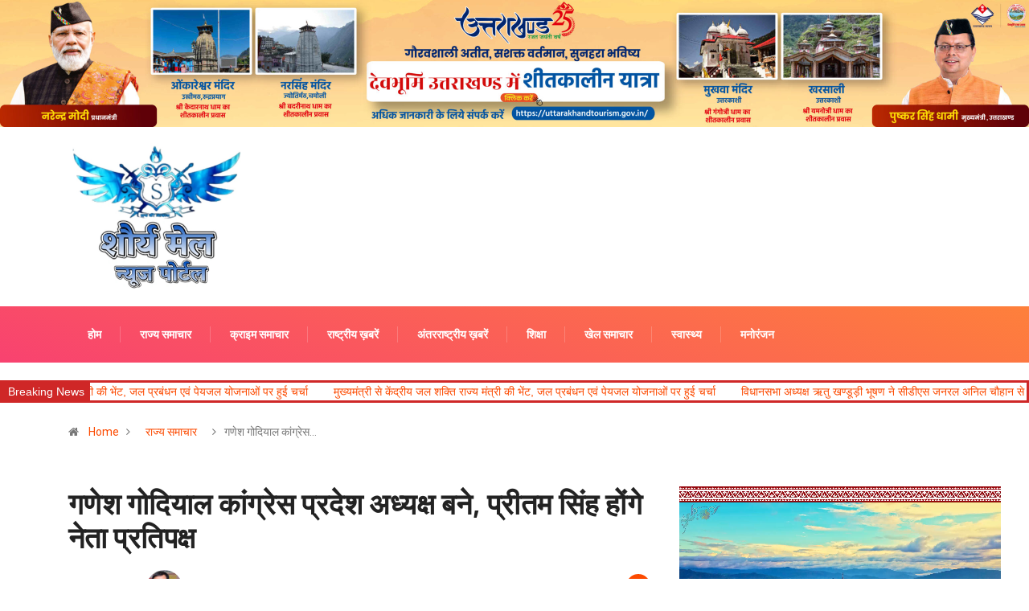

--- FILE ---
content_type: text/html; charset=UTF-8
request_url: https://www.shauryamail.in/ganesh-godial-congress-p/
body_size: 18329
content:
<img src="https://thehillnews.in/wp-content/uploads/2025/11/728x90-scaled.jpg">
<!DOCTYPE html>
  <html lang="en" class="" data-skin="light"> 
    <head>
		<!-- Google tag (gtag.js) -->
<script async src="https://www.googletagmanager.com/gtag/js?id=G-82097G98F6"></script>
<script>
  window.dataLayer = window.dataLayer || [];
  function gtag(){dataLayer.push(arguments);}
  gtag('js', new Date());

  gtag('config', 'G-82097G98F6');
</script>
		<script async src="https://pagead2.googlesyndication.com/pagead/js/adsbygoogle.js?client=ca-pub-8547802140355307"
     crossorigin="anonymous"></script>
        <meta charset="UTF-8">
        <meta name="viewport" content="width=device-width, initial-scale=1, maximum-scale=1">
		<style>
#wpadminbar #wp-admin-bar-wccp_free_top_button .ab-icon:before {
	content: "\f160";
	color: #02CA02;
	top: 3px;
}
#wpadminbar #wp-admin-bar-wccp_free_top_button .ab-icon {
	transform: rotate(45deg);
}
</style>
<link href="https://fonts.googleapis.com/css?family=Roboto%3A700%2C%2C400%2C900%7CBarlow%3A700%2C400%2C900" rel="stylesheet"><meta name='robots' content='index, follow, max-image-preview:large, max-snippet:-1, max-video-preview:-1' />

	<!-- This site is optimized with the Yoast SEO plugin v20.12 - https://yoast.com/wordpress/plugins/seo/ -->
	<title>गणेश गोदियाल कांग्रेस प्रदेश अध्यक्ष बने, प्रीतम सिंह होंगे नेता प्रतिपक्ष - Shaurya Mail</title>
	<link rel="canonical" href="https://www.shauryamail.in/ganesh-godial-congress-p/" />
	<meta property="og:locale" content="en_US" />
	<meta property="og:type" content="article" />
	<meta property="og:title" content="गणेश गोदियाल कांग्रेस प्रदेश अध्यक्ष बने, प्रीतम सिंह होंगे नेता प्रतिपक्ष - Shaurya Mail" />
	<meta property="og:description" content="&#2327;&#2339;&#2375;&#2358; &#2327;&#2379;&#2342;&#2367;&#2351;&#2366;&#2354; &#2325;&#2366;&#2306;&#2327;&#2381;&#2352;&#2375;&#2360; &#2346;&#2381;&#2352;&#2342;&#2375;&#2358; &#2309;&#2343;&#2381;&#2351;&#2325;&#2381;&#2359; &#2348;&#2344;&#2375;, &#2346;&#2381;&#2352;&#2368;&#2340;&#2350; &#2360;&#2367;&#2306;&#2361; &#2361;&#2379;&#2306;&#2327;&#2375; &#2344;&#2375;&#2340;&#2366; &#2346;&#2381;&#2352;&#2340;&#2367;&#2346;&#2325;&#2381;&#2359; -&#2346;&#2370;&#2352;&#2381;&#2357; &#2360;&#2368;&#2319;&#2350; &#2361;&#2352;&#2368;&#2358; &#2352;&#2366;&#2357;&#2340; &#2325;&#2379; &#2330;&#2369;&#2344;&#2366;&#2357; &#2346;&#2381;&#2352;&#2330;&#2366;&#2352; &#2325;&#2350;&#2375;&#2335;&#2368; &#2325;&#2375; &#2309;&#2343;&#2381;&#2351;&#2325;&#2381;&#2359; &#2325;&#2368; &#2332;&#2367;&#2350;&#2381;&#2350;&#2375;&#2342;&#2366;&#2352;&#2368; &#2360;&#2380;&#2306;&#2346;&#2368; &#2327;&#2312; &#2342;&#2375;&#2361;&#2352;&#2366;&#2342;&#2370;&#2344;,&nbsp; &#2325;&#2366;&#2306;&#2327;&#2381;&#2352;&#2375;&#2360; &#2346;&#2381;&#2352;&#2342;&#2375;&#2358; &#2309;&#2343;&#2381;&#2351;&#2325;&#2381;&#2359; &#2325;&#2366; &#2346;&#2342; &#2327;&#2339;&#2375;&#2358; &#2327;&#2379;&#2342;&#2367;&#2351;&#2366;&#2354; &#2325;&#2379; &#2360;&#2380;&#2306;&#2346;&#2366; &#2327;&#2351;&#2366; &#2361;&#2376;&#2404; &#2357;&#2352;&#2381;&#2340;&#2350;&#2366;&#2344; &#2346;&#2381;&#2352;&#2342;&#2375;&#2358; &#2309;&#2343;&#2381;&#2351;&#2325;&#2381;&#2359; &#2346;&#2381;&#2352;&#2368;&#2340;&#2350; &#2360;&#2367;&#2306;&#2361; &#2325;&#2379; &#2325;&#2366;&#2306;&#2327;&#2381;&#2352;&#2375;&#2360; &#2357;&#2367;&#2343;&#2366;&#2351;&#2325; &#2342;&#2354; &#2325;&#2366; &#2344;&#2375;&#2340;&#2366; &#2330;&#2369;&#2344;&#2366; &#2327;&#2351;&#2366; &#2361;&#2376;&#2404; &#2330;&#2366;&#2352; &#2325;&#2366;&#2352;&#2381;&#2351;&#2325;&#2366;&#2352;&#2368; &#2309;&#2343;&#2381;&#2351;&#2325;&#2381;&#2359; &#2348;&#2344;&#2366;&#2319; [&hellip;]" />
	<meta property="og:url" content="https://www.shauryamail.in/ganesh-godial-congress-p/" />
	<meta property="og:site_name" content="Shaurya Mail" />
	<meta property="article:publisher" content="https://www.facebook.com/shauryamailNews?mibextid=ZbWKwL" />
	<meta property="article:author" content="https://www.facebook.com/Shauryamail-106095412117301/" />
	<meta property="article:published_time" content="2021-07-23T04:11:02+00:00" />
	<meta property="og:image" content="https://www.shauryamail.in/wp-content/uploads/2021/07/22-t.jpg" />
	<meta property="og:image:width" content="720" />
	<meta property="og:image:height" content="1134" />
	<meta property="og:image:type" content="image/jpeg" />
	<meta name="author" content="Rakesh Kumar Bhatt" />
	<meta name="twitter:card" content="summary_large_image" />
	<meta name="twitter:label1" content="Written by" />
	<meta name="twitter:data1" content="Rakesh Kumar Bhatt" />
	<script type="application/ld+json" class="yoast-schema-graph">{"@context":"https://schema.org","@graph":[{"@type":"Article","@id":"https://www.shauryamail.in/ganesh-godial-congress-p/#article","isPartOf":{"@id":"https://www.shauryamail.in/ganesh-godial-congress-p/"},"author":{"name":"Rakesh Kumar Bhatt","@id":"https://www.shauryamail.in/#/schema/person/7c97cb5ae4fde7183abefb086df2a6a5"},"headline":"गणेश गोदियाल कांग्रेस प्रदेश अध्यक्ष बने, प्रीतम सिंह होंगे नेता प्रतिपक्ष","datePublished":"2021-07-23T04:11:02+00:00","dateModified":"2021-07-23T04:11:02+00:00","mainEntityOfPage":{"@id":"https://www.shauryamail.in/ganesh-godial-congress-p/"},"wordCount":1,"publisher":{"@id":"https://www.shauryamail.in/#organization"},"image":{"@id":"https://www.shauryamail.in/ganesh-godial-congress-p/#primaryimage"},"thumbnailUrl":"https://www.shauryamail.in/wp-content/uploads/2021/07/22-t.jpg","articleSection":["राज्य समाचार"],"inLanguage":"en"},{"@type":"WebPage","@id":"https://www.shauryamail.in/ganesh-godial-congress-p/","url":"https://www.shauryamail.in/ganesh-godial-congress-p/","name":"गणेश गोदियाल कांग्रेस प्रदेश अध्यक्ष बने, प्रीतम सिंह होंगे नेता प्रतिपक्ष - Shaurya Mail","isPartOf":{"@id":"https://www.shauryamail.in/#website"},"primaryImageOfPage":{"@id":"https://www.shauryamail.in/ganesh-godial-congress-p/#primaryimage"},"image":{"@id":"https://www.shauryamail.in/ganesh-godial-congress-p/#primaryimage"},"thumbnailUrl":"https://www.shauryamail.in/wp-content/uploads/2021/07/22-t.jpg","datePublished":"2021-07-23T04:11:02+00:00","dateModified":"2021-07-23T04:11:02+00:00","inLanguage":"en","potentialAction":[{"@type":"ReadAction","target":["https://www.shauryamail.in/ganesh-godial-congress-p/"]}]},{"@type":"ImageObject","inLanguage":"en","@id":"https://www.shauryamail.in/ganesh-godial-congress-p/#primaryimage","url":"https://www.shauryamail.in/wp-content/uploads/2021/07/22-t.jpg","contentUrl":"https://www.shauryamail.in/wp-content/uploads/2021/07/22-t.jpg","width":720,"height":1134},{"@type":"WebSite","@id":"https://www.shauryamail.in/#website","url":"https://www.shauryamail.in/","name":"Shaurya Mail","description":"Only Truth","publisher":{"@id":"https://www.shauryamail.in/#organization"},"potentialAction":[{"@type":"SearchAction","target":{"@type":"EntryPoint","urlTemplate":"https://www.shauryamail.in/?s={search_term_string}"},"query-input":"required name=search_term_string"}],"inLanguage":"en"},{"@type":"Organization","@id":"https://www.shauryamail.in/#organization","name":"Shaurya Mail","url":"https://www.shauryamail.in/","logo":{"@type":"ImageObject","inLanguage":"en","@id":"https://www.shauryamail.in/#/schema/logo/image/","url":"https://www.shauryamail.in/wp-content/uploads/2023/05/IMG_20230523_151315.jpg","contentUrl":"https://www.shauryamail.in/wp-content/uploads/2023/05/IMG_20230523_151315.jpg","width":703,"height":557,"caption":"Shaurya Mail"},"image":{"@id":"https://www.shauryamail.in/#/schema/logo/image/"},"sameAs":["https://www.facebook.com/shauryamailNews?mibextid=ZbWKwL"]},{"@type":"Person","@id":"https://www.shauryamail.in/#/schema/person/7c97cb5ae4fde7183abefb086df2a6a5","name":"Rakesh Kumar Bhatt","image":{"@type":"ImageObject","inLanguage":"en","@id":"https://www.shauryamail.in/#/schema/person/image/","url":"https://secure.gravatar.com/avatar/889b88ea8f001b3a35ed258941600e77de4da1b8e59ce5eb8d01ad77ca77f5be?s=96&d=mm&r=g","contentUrl":"https://secure.gravatar.com/avatar/889b88ea8f001b3a35ed258941600e77de4da1b8e59ce5eb8d01ad77ca77f5be?s=96&d=mm&r=g","caption":"Rakesh Kumar Bhatt"},"sameAs":["https://www.shauryamail.in","https://www.facebook.com/Shauryamail-106095412117301/","https://instagram.com/bhatt1753?igshid=YmMyMTA2M2Y="],"url":"https://www.shauryamail.in/author/admin/"}]}</script>
	<!-- / Yoast SEO plugin. -->


<link rel='dns-prefetch' href='//stats.wp.com' />
<link rel='dns-prefetch' href='//fonts.googleapis.com' />
<link rel="alternate" type="application/rss+xml" title="Shaurya Mail &raquo; Feed" href="https://www.shauryamail.in/feed/" />
<link rel="alternate" type="application/rss+xml" title="Shaurya Mail &raquo; Comments Feed" href="https://www.shauryamail.in/comments/feed/" />
<link rel="alternate" title="oEmbed (JSON)" type="application/json+oembed" href="https://www.shauryamail.in/wp-json/oembed/1.0/embed?url=https%3A%2F%2Fwww.shauryamail.in%2Fganesh-godial-congress-p%2F" />
<link rel="alternate" title="oEmbed (XML)" type="text/xml+oembed" href="https://www.shauryamail.in/wp-json/oembed/1.0/embed?url=https%3A%2F%2Fwww.shauryamail.in%2Fganesh-godial-congress-p%2F&#038;format=xml" />
<style id='wp-img-auto-sizes-contain-inline-css' type='text/css'>
img:is([sizes=auto i],[sizes^="auto," i]){contain-intrinsic-size:3000px 1500px}
/*# sourceURL=wp-img-auto-sizes-contain-inline-css */
</style>
<link rel='stylesheet' id='jetpack_related-posts-css' href='https://www.shauryamail.in/wp-content/plugins/jetpack/modules/related-posts/related-posts.css?ver=20240116' type='text/css' media='all' />
<style id='wp-emoji-styles-inline-css' type='text/css'>

	img.wp-smiley, img.emoji {
		display: inline !important;
		border: none !important;
		box-shadow: none !important;
		height: 1em !important;
		width: 1em !important;
		margin: 0 0.07em !important;
		vertical-align: -0.1em !important;
		background: none !important;
		padding: 0 !important;
	}
/*# sourceURL=wp-emoji-styles-inline-css */
</style>
<link rel='stylesheet' id='wp-block-library-css' href='https://www.shauryamail.in/wp-includes/css/dist/block-library/style.min.css?ver=6.9' type='text/css' media='all' />
<style id='global-styles-inline-css' type='text/css'>
:root{--wp--preset--aspect-ratio--square: 1;--wp--preset--aspect-ratio--4-3: 4/3;--wp--preset--aspect-ratio--3-4: 3/4;--wp--preset--aspect-ratio--3-2: 3/2;--wp--preset--aspect-ratio--2-3: 2/3;--wp--preset--aspect-ratio--16-9: 16/9;--wp--preset--aspect-ratio--9-16: 9/16;--wp--preset--color--black: #000000;--wp--preset--color--cyan-bluish-gray: #abb8c3;--wp--preset--color--white: #ffffff;--wp--preset--color--pale-pink: #f78da7;--wp--preset--color--vivid-red: #cf2e2e;--wp--preset--color--luminous-vivid-orange: #ff6900;--wp--preset--color--luminous-vivid-amber: #fcb900;--wp--preset--color--light-green-cyan: #7bdcb5;--wp--preset--color--vivid-green-cyan: #00d084;--wp--preset--color--pale-cyan-blue: #8ed1fc;--wp--preset--color--vivid-cyan-blue: #0693e3;--wp--preset--color--vivid-purple: #9b51e0;--wp--preset--gradient--vivid-cyan-blue-to-vivid-purple: linear-gradient(135deg,rgb(6,147,227) 0%,rgb(155,81,224) 100%);--wp--preset--gradient--light-green-cyan-to-vivid-green-cyan: linear-gradient(135deg,rgb(122,220,180) 0%,rgb(0,208,130) 100%);--wp--preset--gradient--luminous-vivid-amber-to-luminous-vivid-orange: linear-gradient(135deg,rgb(252,185,0) 0%,rgb(255,105,0) 100%);--wp--preset--gradient--luminous-vivid-orange-to-vivid-red: linear-gradient(135deg,rgb(255,105,0) 0%,rgb(207,46,46) 100%);--wp--preset--gradient--very-light-gray-to-cyan-bluish-gray: linear-gradient(135deg,rgb(238,238,238) 0%,rgb(169,184,195) 100%);--wp--preset--gradient--cool-to-warm-spectrum: linear-gradient(135deg,rgb(74,234,220) 0%,rgb(151,120,209) 20%,rgb(207,42,186) 40%,rgb(238,44,130) 60%,rgb(251,105,98) 80%,rgb(254,248,76) 100%);--wp--preset--gradient--blush-light-purple: linear-gradient(135deg,rgb(255,206,236) 0%,rgb(152,150,240) 100%);--wp--preset--gradient--blush-bordeaux: linear-gradient(135deg,rgb(254,205,165) 0%,rgb(254,45,45) 50%,rgb(107,0,62) 100%);--wp--preset--gradient--luminous-dusk: linear-gradient(135deg,rgb(255,203,112) 0%,rgb(199,81,192) 50%,rgb(65,88,208) 100%);--wp--preset--gradient--pale-ocean: linear-gradient(135deg,rgb(255,245,203) 0%,rgb(182,227,212) 50%,rgb(51,167,181) 100%);--wp--preset--gradient--electric-grass: linear-gradient(135deg,rgb(202,248,128) 0%,rgb(113,206,126) 100%);--wp--preset--gradient--midnight: linear-gradient(135deg,rgb(2,3,129) 0%,rgb(40,116,252) 100%);--wp--preset--font-size--small: 13px;--wp--preset--font-size--medium: 20px;--wp--preset--font-size--large: 36px;--wp--preset--font-size--x-large: 42px;--wp--preset--spacing--20: 0.44rem;--wp--preset--spacing--30: 0.67rem;--wp--preset--spacing--40: 1rem;--wp--preset--spacing--50: 1.5rem;--wp--preset--spacing--60: 2.25rem;--wp--preset--spacing--70: 3.38rem;--wp--preset--spacing--80: 5.06rem;--wp--preset--shadow--natural: 6px 6px 9px rgba(0, 0, 0, 0.2);--wp--preset--shadow--deep: 12px 12px 50px rgba(0, 0, 0, 0.4);--wp--preset--shadow--sharp: 6px 6px 0px rgba(0, 0, 0, 0.2);--wp--preset--shadow--outlined: 6px 6px 0px -3px rgb(255, 255, 255), 6px 6px rgb(0, 0, 0);--wp--preset--shadow--crisp: 6px 6px 0px rgb(0, 0, 0);}:where(.is-layout-flex){gap: 0.5em;}:where(.is-layout-grid){gap: 0.5em;}body .is-layout-flex{display: flex;}.is-layout-flex{flex-wrap: wrap;align-items: center;}.is-layout-flex > :is(*, div){margin: 0;}body .is-layout-grid{display: grid;}.is-layout-grid > :is(*, div){margin: 0;}:where(.wp-block-columns.is-layout-flex){gap: 2em;}:where(.wp-block-columns.is-layout-grid){gap: 2em;}:where(.wp-block-post-template.is-layout-flex){gap: 1.25em;}:where(.wp-block-post-template.is-layout-grid){gap: 1.25em;}.has-black-color{color: var(--wp--preset--color--black) !important;}.has-cyan-bluish-gray-color{color: var(--wp--preset--color--cyan-bluish-gray) !important;}.has-white-color{color: var(--wp--preset--color--white) !important;}.has-pale-pink-color{color: var(--wp--preset--color--pale-pink) !important;}.has-vivid-red-color{color: var(--wp--preset--color--vivid-red) !important;}.has-luminous-vivid-orange-color{color: var(--wp--preset--color--luminous-vivid-orange) !important;}.has-luminous-vivid-amber-color{color: var(--wp--preset--color--luminous-vivid-amber) !important;}.has-light-green-cyan-color{color: var(--wp--preset--color--light-green-cyan) !important;}.has-vivid-green-cyan-color{color: var(--wp--preset--color--vivid-green-cyan) !important;}.has-pale-cyan-blue-color{color: var(--wp--preset--color--pale-cyan-blue) !important;}.has-vivid-cyan-blue-color{color: var(--wp--preset--color--vivid-cyan-blue) !important;}.has-vivid-purple-color{color: var(--wp--preset--color--vivid-purple) !important;}.has-black-background-color{background-color: var(--wp--preset--color--black) !important;}.has-cyan-bluish-gray-background-color{background-color: var(--wp--preset--color--cyan-bluish-gray) !important;}.has-white-background-color{background-color: var(--wp--preset--color--white) !important;}.has-pale-pink-background-color{background-color: var(--wp--preset--color--pale-pink) !important;}.has-vivid-red-background-color{background-color: var(--wp--preset--color--vivid-red) !important;}.has-luminous-vivid-orange-background-color{background-color: var(--wp--preset--color--luminous-vivid-orange) !important;}.has-luminous-vivid-amber-background-color{background-color: var(--wp--preset--color--luminous-vivid-amber) !important;}.has-light-green-cyan-background-color{background-color: var(--wp--preset--color--light-green-cyan) !important;}.has-vivid-green-cyan-background-color{background-color: var(--wp--preset--color--vivid-green-cyan) !important;}.has-pale-cyan-blue-background-color{background-color: var(--wp--preset--color--pale-cyan-blue) !important;}.has-vivid-cyan-blue-background-color{background-color: var(--wp--preset--color--vivid-cyan-blue) !important;}.has-vivid-purple-background-color{background-color: var(--wp--preset--color--vivid-purple) !important;}.has-black-border-color{border-color: var(--wp--preset--color--black) !important;}.has-cyan-bluish-gray-border-color{border-color: var(--wp--preset--color--cyan-bluish-gray) !important;}.has-white-border-color{border-color: var(--wp--preset--color--white) !important;}.has-pale-pink-border-color{border-color: var(--wp--preset--color--pale-pink) !important;}.has-vivid-red-border-color{border-color: var(--wp--preset--color--vivid-red) !important;}.has-luminous-vivid-orange-border-color{border-color: var(--wp--preset--color--luminous-vivid-orange) !important;}.has-luminous-vivid-amber-border-color{border-color: var(--wp--preset--color--luminous-vivid-amber) !important;}.has-light-green-cyan-border-color{border-color: var(--wp--preset--color--light-green-cyan) !important;}.has-vivid-green-cyan-border-color{border-color: var(--wp--preset--color--vivid-green-cyan) !important;}.has-pale-cyan-blue-border-color{border-color: var(--wp--preset--color--pale-cyan-blue) !important;}.has-vivid-cyan-blue-border-color{border-color: var(--wp--preset--color--vivid-cyan-blue) !important;}.has-vivid-purple-border-color{border-color: var(--wp--preset--color--vivid-purple) !important;}.has-vivid-cyan-blue-to-vivid-purple-gradient-background{background: var(--wp--preset--gradient--vivid-cyan-blue-to-vivid-purple) !important;}.has-light-green-cyan-to-vivid-green-cyan-gradient-background{background: var(--wp--preset--gradient--light-green-cyan-to-vivid-green-cyan) !important;}.has-luminous-vivid-amber-to-luminous-vivid-orange-gradient-background{background: var(--wp--preset--gradient--luminous-vivid-amber-to-luminous-vivid-orange) !important;}.has-luminous-vivid-orange-to-vivid-red-gradient-background{background: var(--wp--preset--gradient--luminous-vivid-orange-to-vivid-red) !important;}.has-very-light-gray-to-cyan-bluish-gray-gradient-background{background: var(--wp--preset--gradient--very-light-gray-to-cyan-bluish-gray) !important;}.has-cool-to-warm-spectrum-gradient-background{background: var(--wp--preset--gradient--cool-to-warm-spectrum) !important;}.has-blush-light-purple-gradient-background{background: var(--wp--preset--gradient--blush-light-purple) !important;}.has-blush-bordeaux-gradient-background{background: var(--wp--preset--gradient--blush-bordeaux) !important;}.has-luminous-dusk-gradient-background{background: var(--wp--preset--gradient--luminous-dusk) !important;}.has-pale-ocean-gradient-background{background: var(--wp--preset--gradient--pale-ocean) !important;}.has-electric-grass-gradient-background{background: var(--wp--preset--gradient--electric-grass) !important;}.has-midnight-gradient-background{background: var(--wp--preset--gradient--midnight) !important;}.has-small-font-size{font-size: var(--wp--preset--font-size--small) !important;}.has-medium-font-size{font-size: var(--wp--preset--font-size--medium) !important;}.has-large-font-size{font-size: var(--wp--preset--font-size--large) !important;}.has-x-large-font-size{font-size: var(--wp--preset--font-size--x-large) !important;}
/*# sourceURL=global-styles-inline-css */
</style>

<style id='classic-theme-styles-inline-css' type='text/css'>
/*! This file is auto-generated */
.wp-block-button__link{color:#fff;background-color:#32373c;border-radius:9999px;box-shadow:none;text-decoration:none;padding:calc(.667em + 2px) calc(1.333em + 2px);font-size:1.125em}.wp-block-file__button{background:#32373c;color:#fff;text-decoration:none}
/*# sourceURL=/wp-includes/css/classic-themes.min.css */
</style>
<link rel='stylesheet' id='fontawesome-five-css-css' href='https://www.shauryamail.in/wp-content/plugins/accesspress-social-counter/css/fontawesome-all.css?ver=1.9.2' type='text/css' media='all' />
<link rel='stylesheet' id='apsc-frontend-css-css' href='https://www.shauryamail.in/wp-content/plugins/accesspress-social-counter/css/frontend.css?ver=1.9.2' type='text/css' media='all' />
<link rel='stylesheet' id='contact-form-7-css' href='https://www.shauryamail.in/wp-content/plugins/contact-form-7/includes/css/styles.css?ver=5.7.1' type='text/css' media='all' />
<link rel='stylesheet' id='pj-news-ticker-css' href='https://www.shauryamail.in/wp-content/plugins/pj-news-ticker/public/css/pj-news-ticker.css?ver=1.9.5' type='text/css' media='all' />
<link rel='stylesheet' id='ssb-front-css-css' href='https://www.shauryamail.in/wp-content/plugins/simple-social-buttons/assets/css/front.css?ver=4.0.2' type='text/css' media='all' />
<link rel='stylesheet' id='wur_content_css-css' href='https://www.shauryamail.in/wp-content/plugins/wp-ultimate-review/assets/public/css/content-page.css?ver=2.0.2' type='text/css' media='all' />
<link rel='stylesheet' id='dashicons-css' href='https://www.shauryamail.in/wp-includes/css/dashicons.min.css?ver=6.9' type='text/css' media='all' />
<link rel='stylesheet' id='simple-social-icons-font-css' href='https://www.shauryamail.in/wp-content/plugins/simple-social-icons/css/style.css?ver=3.0.2' type='text/css' media='all' />
<link rel='stylesheet' id='digiqole-fonts-css' href='https://fonts.googleapis.com/css?family=Barlow%3A300%2C300i%2C400%2C400i%2C500%2C500i%2C600%2C600i%2C700%2C700i%2C800%2C800i%2C900%2C900i%7CRoboto%3A300%2C300i%2C400%2C400i%2C500%2C500i%2C700%2C700i%2C900%2C900i&#038;ver=1.4.6' type='text/css' media='all' />
<link rel='stylesheet' id='bootstrap-css' href='https://www.shauryamail.in/wp-content/themes/digiqole/assets/css/bootstrap.min.css?ver=1.4.6' type='text/css' media='all' />
<link rel='stylesheet' id='font-awesome-css' href='https://www.shauryamail.in/wp-content/plugins/elementor/assets/lib/font-awesome/css/font-awesome.min.css?ver=4.7.0' type='text/css' media='all' />
<link rel='stylesheet' id='icon-font-css' href='https://www.shauryamail.in/wp-content/themes/digiqole/assets/css/icon-font.css?ver=1.4.6' type='text/css' media='all' />
<link rel='stylesheet' id='animate-css' href='https://www.shauryamail.in/wp-content/themes/digiqole/assets/css/animate.css?ver=1.4.6' type='text/css' media='all' />
<link rel='stylesheet' id='magnific-popup-css' href='https://www.shauryamail.in/wp-content/themes/digiqole/assets/css/magnific-popup.css?ver=1.4.6' type='text/css' media='all' />
<link rel='stylesheet' id='owl-carousel-min-css' href='https://www.shauryamail.in/wp-content/themes/digiqole/assets/css/owl.carousel.min.css?ver=1.4.6' type='text/css' media='all' />
<link rel='stylesheet' id='owl-theme-default-css' href='https://www.shauryamail.in/wp-content/themes/digiqole/assets/css/owl.theme.default.min.css?ver=1.4.6' type='text/css' media='all' />
<link rel='stylesheet' id='jquery-mCustomScrollbar-css' href='https://www.shauryamail.in/wp-content/themes/digiqole/assets/css/jquery.mCustomScrollbar.css?ver=1.4.6' type='text/css' media='all' />
<link rel='stylesheet' id='digiqole-woocommerce-css' href='https://www.shauryamail.in/wp-content/themes/digiqole/assets/css/woocommerce.css?ver=1.4.6' type='text/css' media='all' />
<link rel='stylesheet' id='digiqole-blog-css' href='https://www.shauryamail.in/wp-content/themes/digiqole/assets/css/blog.css?ver=1.4.6' type='text/css' media='all' />
<link rel='stylesheet' id='digiqole-print-css' href='https://www.shauryamail.in/wp-content/themes/digiqole/assets/css/print.css?ver=1.4.6' type='text/css' media='print' />
<link rel='stylesheet' id='digiqole-gutenberg-custom-css' href='https://www.shauryamail.in/wp-content/themes/digiqole/assets/css/gutenberg-custom.css?ver=1.4.6' type='text/css' media='all' />
<link rel='stylesheet' id='digiqole-master-css' href='https://www.shauryamail.in/wp-content/themes/digiqole/assets/css/master.css?ver=1.4.6' type='text/css' media='all' />
<style id='digiqole-master-inline-css' type='text/css'>
.progress-bar{ background-color : #000000}
        body{ font-family:"Roboto";font-style:normal;font-size:14px;font-weight:400; }
        .body-box-layout{ 
            background-image:url(//www.shauryamail.in/wp-content/uploads/2020/07/bg_image.png);;
            background-repeat: no-repeat;
            background-position: center;
            background-size: cover;
            background-attachment: fixed;
         }
        body,
        .post-navigation .post-previous a p, .post-navigation .post-next a p,
        .dark-mode .blog-single .post-meta li,
        .dark-mode .wp-block-quote p,
        .dark-mode .wp-block-quote::before,
        .dark-mode .wp-block-quote cite,
        .dark-mode .view-review-list .xs-review-date,
        .dark-mode .view-review-list .xs-reviewer-author,
        .dark-mode .breadcrumb li,
        .dark-mode .post-meta span,
        .dark-mode .post-meta span a,
        .dark-mode .tranding-bg-white .tranding-bar .trending-slide-bg.trending-slide .post-title a,
        .dark-mode .blog-single .post-meta li.post-author a{
           color:  #333333;
        }
        h1, h2, h3, h4, h5, h6,
        .post-title,
        .post-navigation span,
        .post-title a,
        .dark-mode .error-page .error-code,
        .dark-mode.archive .entry-blog-summery .readmore-btn,
        .dark-mode .entry-blog-summery.ts-post .readmore-btn,
        .dark-mode .apsc-icons-wrapper.apsc-theme-2 .apsc-each-profile a,
        .dark-mode .ts-author-content .comment a{
            color:  #222222;
        }


     .dark-mode .apsc-icons-wrapper.apsc-theme-2 .apsc-each-profile a{
        color: #222222 !important;
        }
        .dark-mode .blog-single .post .post-body{
            background: transparent;
        }




        h1,h2{
            font-family:"Barlow";font-weight:700;
        }
        h3{ 
            font-family:"Barlow";font-weight:700; 
        }

        h4{ 
            font-family:"Barlow";font-weight:700;
        }

        a,  .entry-header .entry-title a:hover, .sidebar ul li a:hover{
            color: #fc4a00;
            transition: all ease 500ms;
        }
      
        .btn-primary:hover,
        .switch__background,
        .switch__mouth,
        .switch__eye-left,
        .switch__eye-right{
         background: #e74907;
         border-color: #e74907;;
        }
        .tag-lists a:hover, .tagcloud a:hover,
        .owl-carousel .owl-dots .owl-dot.active span{
            border-color: #fc4a00;;
        }
        blockquote.wp-block-quote, .wp-block-quote, .wp-block-quote:not(.is-large):not(.is-style-large), .wp-block-pullquote blockquote,
         blockquote.wp-block-pullquote, .wp-block-quote.is-large, .wp-block-quote.is-style-large{
            border-left-color: #fc4a00;;
        }

        
        .post .post-footer .readmore,
        .post .post-media .video-link-btn a,
        .post-list-item .recen-tab-menu.nav-tabs li a:before, 
        .post-list-item .recen-tab-menu.nav-tabs li a:after,
        .blog-single .xs-review-box .xs-review .xs-btn:hover,
        .blog-single .tag-lists span,
        .tag-lists a:hover, .tagcloud a:hover,
        .heading-style3 .block-title .title-angle-shap:before, 
        .heading-style3 .block-title .title-angle-shap:after,
         .heading-style3 .widget-title .title-angle-shap:before, 
         .heading-style3 .widget-title .title-angle-shap:after, 
         .sidebar .widget .block-title .title-angle-shap:before,
          .sidebar .widget .block-title .title-angle-shap:after, 
          .sidebar .widget .widget-title .title-angle-shap:before, 
        .sidebar .widget .widget-title .title-angle-shap:after,
        .pagination li.active a, .pagination li:hover a,
        .owl-carousel .owl-dots .owl-dot.active span,
        .header .navbar-light .ekit-wid-con .digiqole-elementskit-menu
         .elementskit-navbar-nav > li.active > a:before,
         .trending-light .tranding-bar .trending-slide .trending-title,
        .post-list-item .post-thumb .tab-post-count, .post-list-item .post-thumb .post-index,
        .woocommerce ul.products li.product .button,.woocommerce ul.products li.product .added_to_cart,
        .woocommerce nav.woocommerce-pagination ul li a:focus, .woocommerce nav.woocommerce-pagination ul li a:hover, .woocommerce nav.woocommerce-pagination ul li span.current,
        .woocommerce #respond input#submit.alt, .woocommerce a.button.alt, .woocommerce button.button.alt, .woocommerce input.button.alt,.sponsor-web-link a:hover i, .woocommerce .widget_price_filter .ui-slider .ui-slider-range,
        .woocommerce span.onsale,
        .not-found .input-group-btn,
        .btn,
        .BackTo,
        .sidebar .widget.widget_search .input-group-btn,
        .woocommerce ul.products li.product .added_to_cart:hover, .woocommerce #respond input#submit.alt:hover, .woocommerce a.button.alt:hover, .woocommerce button.button.alt:hover, 
        .footer-social ul li a,
        .digiqole-video-post .video-item .post-video .ts-play-btn,
        .blog-single .post-meta .social-share i.fa-share,
        .woocommerce input.button.alt:hover,
        .woocommerce .widget_price_filter .ui-slider .ui-slider-handle,
        #preloader{
            background: #fc4a00;
        }
        .owl-carousel.owl-loaded .owl-nav .owl-next.disabled, 
        .owl-carousel.owl-loaded .owl-nav .owl-prev.disabled,
        .ts-about-image-wrapper.owl-carousel.owl-theme .owl-nav [class*=owl-]:hover{
            background: #fc4a00 !important;

        }

        .ts-footer .recent-posts-widget .post-content .post-title a:hover,
        .post-list-item .recen-tab-menu.nav-tabs li a.active,
        .ts-footer .footer-left-widget .footer-social li a:hover,
         .ts-footer .footer-widget .footer-social li a:hover,
         .heading-style3 .block-title, .heading-style3 .widget-title,
         .topbar.topbar-gray .tranding-bg-white .tranding-bar .trending-slide-bg .trending-title i,
         .sidebar .widget .block-title, .sidebar .widget .widget-title,
         .header .navbar-light .ekit-wid-con .digiqole-elementskit-menu .elementskit-navbar-nav .dropdown-item.active,
         .header .navbar-light .ekit-wid-con .digiqole-elementskit-menu .elementskit-navbar-nav li a:hover,
         .social-links li a:hover,
         .post-title a:hover,
         .video-tab-list .post-tab-list li a.active h4.post-title, .video-tab-list .post-tab-list li a:hover h4.post-title,
         .featured-tab-item .nav-tabs .nav-link.active .tab-head > span.tab-text-title,
         .woocommerce ul.products li.product .price, 
         .woocommerce ul.products li.product .woocommerce-loop-product__title:hover{
            color: #fc4a00;
        }

        

       
      
        
     
            .header .navbar-light .navbar-nav li ul.dropdown-menu li a,
            .header .navbar-light .ekit-wid-con .digiqole-elementskit-menu .elementskit-navbar-nav li ul li a,
            .header .navbar-light .ekit-wid-con .digiqole-elementskit-menu .elementskit-navbar-nav li .elementskit-dropdown li a{
                   color: ;
                   font-size: 12px;
                }
            
            .header-gradient-area .navbar-light .ekit-wid-con .digiqole-elementskit-menu .elementskit-navbar-nav > li > a,
            .header.header-gradient .navbar-light .ekit-wid-con .digiqole-elementskit-menu .elementskit-navbar-nav > li > a,
            .header .navbar-light .ekit-wid-con .digiqole-elementskit-menu .elementskit-navbar-nav > li > a,
            .header .navbar-light .nav-search-area a,
            .header-gradient .navbar-light .social-links li a,
            .header .navbar-light .navbar-nav > li > a,
            .header-gradient .navbar-light .nav-search-area .header-search-icon a{
                font-family:"Roboto";font-weight:700;
                }
            .ts-footer{
            padding-top:70px;
            padding-bottom:20px;
         }
      body,
      .dark-mode .ts-author-media,
      .dark-mode .ts-author-content::before,
      .dark-mode .ts-author-content::after,
      .dark-mode .post-layout-style4 .post-single .entry-header{
         background-color: #fff;
      }
     
      .ts-footer{
          background-color: #222222;
          background-repeat:no-repeat;
          background-size: cover;
          
          
      }
      .newsletter-form span,
      .ts-footer .widget-title span{
        background-color: #222222;
      }

      .ts-footer-classic .widget-title,
      .ts-footer-classic h3,
      .ts-footer-classic h4,
      .ts-footer .widget-title,
      .ts-footer-classic .contact h3{
          color: #fff;
      }
      .ts-footer p,
      .ts-footer .list-arrow li a,
      .ts-footer .menu li a,
      .ts-footer .service-time li,
      .ts-footer .list-arrow li::before, 
      .ts-footer .footer-info li,
      .ts-footer .footer-left-widget .footer-social li a, .ts-footer .footer-widget .footer-social li a,
      .ts-footer .footer-left-widget p, .ts-footer .footer-widget p,
      .ts-footer .recent-posts-widget .post-content .post-title a,
      .ts-footer .menu li::before{
        color: #fff;
      }

     
     
      .copy-right .copyright-text p{
         color: #fff;
      }
      
/*# sourceURL=digiqole-master-inline-css */
</style>
<script type="text/javascript" id="jetpack_related-posts-js-extra">
/* <![CDATA[ */
var related_posts_js_options = {"post_heading":"h4"};
//# sourceURL=jetpack_related-posts-js-extra
/* ]]> */
</script>
<script type="text/javascript" src="https://www.shauryamail.in/wp-content/plugins/jetpack/_inc/build/related-posts/related-posts.min.js?ver=20240116" id="jetpack_related-posts-js"></script>
<script type="text/javascript" src="https://www.shauryamail.in/wp-content/plugins/simple-social-buttons/assets/js/frontend-blocks.js?ver=4.0.2" id="ssb-blocks-front-js-js"></script>
<script type="text/javascript" src="https://www.shauryamail.in/wp-includes/js/jquery/jquery.min.js?ver=3.7.1" id="jquery-core-js"></script>
<script type="text/javascript" src="https://www.shauryamail.in/wp-includes/js/jquery/jquery-migrate.min.js?ver=3.4.1" id="jquery-migrate-js"></script>
<script type="text/javascript" id="jquery-js-after">
/* <![CDATA[ */
jQuery(document).ready(function() {
	jQuery(".100d3629818562e75f9268e1d1ea7015").click(function() {
		jQuery.post(
			"https://www.shauryamail.in/wp-admin/admin-ajax.php", {
				"action": "quick_adsense_onpost_ad_click",
				"quick_adsense_onpost_ad_index": jQuery(this).attr("data-index"),
				"quick_adsense_nonce": "494f0d41c3",
			}, function(response) { }
		);
	});
});

//# sourceURL=jquery-js-after
/* ]]> */
</script>
<script type="text/javascript" src="https://www.shauryamail.in/wp-content/plugins/pj-news-ticker/public/js/pj-news-ticker.js?ver=1.9.5" id="pj-news-ticker-js"></script>
<script type="text/javascript" id="ssb-front-js-js-extra">
/* <![CDATA[ */
var SSB = {"ajax_url":"https://www.shauryamail.in/wp-admin/admin-ajax.php","fb_share_nonce":"16740925f6"};
//# sourceURL=ssb-front-js-js-extra
/* ]]> */
</script>
<script type="text/javascript" src="https://www.shauryamail.in/wp-content/plugins/simple-social-buttons/assets/js/front.js?ver=4.0.2" id="ssb-front-js-js"></script>
<script type="text/javascript" src="https://www.shauryamail.in/wp-content/plugins/wp-ultimate-review/assets/public/script/content-page.js?ver=2.0.2" id="wur_review_content_script-js"></script>
<link rel="https://api.w.org/" href="https://www.shauryamail.in/wp-json/" /><link rel="alternate" title="JSON" type="application/json" href="https://www.shauryamail.in/wp-json/wp/v2/posts/5655" /><link rel="EditURI" type="application/rsd+xml" title="RSD" href="https://www.shauryamail.in/xmlrpc.php?rsd" />
<meta name="generator" content="WordPress 6.9" />
<link rel='shortlink' href='https://www.shauryamail.in/?p=5655' />
<!-- HFCM by 99 Robots - Snippet # 1: Google Analytics -->
<!-- Global site tag (gtag.js) - Google Analytics -->
<script async src="https://www.googletagmanager.com/gtag/js?id=UA-199369857-1"></script>
<script>
  window.dataLayer = window.dataLayer || [];
  function gtag(){dataLayer.push(arguments);}
  gtag('js', new Date());

  gtag('config', 'UA-199369857-1');
</script>

<!-- /end HFCM by 99 Robots -->
 <style media="screen">

		.simplesocialbuttons.simplesocialbuttons_inline .ssb-fb-like {
	  margin: ;
	}
		 /*inline margin*/
	
		.simplesocialbuttons.simplesocialbuttons_inline.simplesocial-simple-round button{
	  margin: ;
	}
	
	
	
	
	
			 /*margin-digbar*/

	
	
	
	
	
	
	
</style>

<!-- Open Graph Meta Tags generated by Simple Social Buttons 4.0.2 -->
<meta property="og:title" content="गणेश गोदियाल कांग्रेस प्रदेश अध्यक्ष बने, प्रीतम सिंह होंगे नेता प्रतिपक्ष - Shaurya Mail" />
<meta property="og:description" content="गणेश गोदियाल कांग्रेस प्रदेश अध्यक्ष बने, प्रीतम सिंह होंगे नेता प्रतिपक्ष

-पूर्व सीएम हरीश रावत को चुनाव प्रचार कमेटी के अध्यक्ष की जिम्मेदारी सौंपी गई

देहरादून,  कांग्रेस प्रदेश अध्यक्ष का पद गणेश गोदियाल को सौंपा गया है। वर्तमान प्रदेश अध्यक्ष प्रीतम सिंह को कांग्रेस विधायक दल का नेता चुना गया है। चार कार्यकारी अध्यक्ष बनाए गए हैं। कांग्रेस के वरिष्ठ नेता पूर्व" />
<meta property="og:url" content="https://www.shauryamail.in/ganesh-godial-congress-p/" />
<meta property="og:site_name" content="Shaurya Mail" />
<meta property="og:image" content="https://www.shauryamail.in/wp-content/uploads/2021/07/22-t.jpg" />
<meta name="twitter:card" content="summary_large_image" />
<meta name="twitter:description" content="गणेश गोदियाल कांग्रेस प्रदेश अध्यक्ष बने, प्रीतम सिंह होंगे नेता प्रतिपक्ष

-पूर्व सीएम हरीश रावत को चुनाव प्रचार कमेटी के अध्यक्ष की जिम्मेदारी सौंपी गई

देहरादून,  कांग्रेस प्रदेश अध्यक्ष का पद गणेश गोदियाल को सौंपा गया है। वर्तमान प्रदेश अध्यक्ष प्रीतम सिंह को कांग्रेस विधायक दल का नेता चुना गया है। चार कार्यकारी अध्यक्ष बनाए गए हैं। कांग्रेस के वरिष्ठ नेता पूर्व" />
<meta name="twitter:title" content="गणेश गोदियाल कांग्रेस प्रदेश अध्यक्ष बने, प्रीतम सिंह होंगे नेता प्रतिपक्ष - Shaurya Mail" />
<meta property="twitter:image" content="https://www.shauryamail.in/wp-content/uploads/2021/07/22-t.jpg" />
<script id="wpcp_disable_selection" type="text/javascript">
var image_save_msg='You are not allowed to save images!';
	var no_menu_msg='Context Menu disabled!';
	var smessage = "Content is protected !!";

function disableEnterKey(e)
{
	var elemtype = e.target.tagName;
	
	elemtype = elemtype.toUpperCase();
	
	if (elemtype == "TEXT" || elemtype == "TEXTAREA" || elemtype == "INPUT" || elemtype == "PASSWORD" || elemtype == "SELECT" || elemtype == "OPTION" || elemtype == "EMBED")
	{
		elemtype = 'TEXT';
	}
	
	if (e.ctrlKey){
     var key;
     if(window.event)
          key = window.event.keyCode;     //IE
     else
          key = e.which;     //firefox (97)
    //if (key != 17) alert(key);
     if (elemtype!= 'TEXT' && (key == 97 || key == 65 || key == 67 || key == 99 || key == 88 || key == 120 || key == 26 || key == 85  || key == 86 || key == 83 || key == 43 || key == 73))
     {
		if(wccp_free_iscontenteditable(e)) return true;
		show_wpcp_message('You are not allowed to copy content or view source');
		return false;
     }else
     	return true;
     }
}


/*For contenteditable tags*/
function wccp_free_iscontenteditable(e)
{
	var e = e || window.event; // also there is no e.target property in IE. instead IE uses window.event.srcElement
  	
	var target = e.target || e.srcElement;

	var elemtype = e.target.nodeName;
	
	elemtype = elemtype.toUpperCase();
	
	var iscontenteditable = "false";
		
	if(typeof target.getAttribute!="undefined" ) iscontenteditable = target.getAttribute("contenteditable"); // Return true or false as string
	
	var iscontenteditable2 = false;
	
	if(typeof target.isContentEditable!="undefined" ) iscontenteditable2 = target.isContentEditable; // Return true or false as boolean

	if(target.parentElement.isContentEditable) iscontenteditable2 = true;
	
	if (iscontenteditable == "true" || iscontenteditable2 == true)
	{
		if(typeof target.style!="undefined" ) target.style.cursor = "text";
		
		return true;
	}
}

////////////////////////////////////
function disable_copy(e)
{	
	var e = e || window.event; // also there is no e.target property in IE. instead IE uses window.event.srcElement
	
	var elemtype = e.target.tagName;
	
	elemtype = elemtype.toUpperCase();
	
	if (elemtype == "TEXT" || elemtype == "TEXTAREA" || elemtype == "INPUT" || elemtype == "PASSWORD" || elemtype == "SELECT" || elemtype == "OPTION" || elemtype == "EMBED")
	{
		elemtype = 'TEXT';
	}
	
	if(wccp_free_iscontenteditable(e)) return true;
	
	var isSafari = /Safari/.test(navigator.userAgent) && /Apple Computer/.test(navigator.vendor);
	
	var checker_IMG = '';
	if (elemtype == "IMG" && checker_IMG == 'checked' && e.detail >= 2) {show_wpcp_message(alertMsg_IMG);return false;}
	if (elemtype != "TEXT")
	{
		if (smessage !== "" && e.detail == 2)
			show_wpcp_message(smessage);
		
		if (isSafari)
			return true;
		else
			return false;
	}	
}

//////////////////////////////////////////
function disable_copy_ie()
{
	var e = e || window.event;
	var elemtype = window.event.srcElement.nodeName;
	elemtype = elemtype.toUpperCase();
	if(wccp_free_iscontenteditable(e)) return true;
	if (elemtype == "IMG") {show_wpcp_message(alertMsg_IMG);return false;}
	if (elemtype != "TEXT" && elemtype != "TEXTAREA" && elemtype != "INPUT" && elemtype != "PASSWORD" && elemtype != "SELECT" && elemtype != "OPTION" && elemtype != "EMBED")
	{
		return false;
	}
}	
function reEnable()
{
	return true;
}
document.onkeydown = disableEnterKey;
document.onselectstart = disable_copy_ie;
if(navigator.userAgent.indexOf('MSIE')==-1)
{
	document.onmousedown = disable_copy;
	document.onclick = reEnable;
}
function disableSelection(target)
{
    //For IE This code will work
    if (typeof target.onselectstart!="undefined")
    target.onselectstart = disable_copy_ie;
    
    //For Firefox This code will work
    else if (typeof target.style.MozUserSelect!="undefined")
    {target.style.MozUserSelect="none";}
    
    //All other  (ie: Opera) This code will work
    else
    target.onmousedown=function(){return false}
    target.style.cursor = "default";
}
//Calling the JS function directly just after body load
window.onload = function(){disableSelection(document.body);};

//////////////////special for safari Start////////////////
var onlongtouch;
var timer;
var touchduration = 1000; //length of time we want the user to touch before we do something

var elemtype = "";
function touchstart(e) {
	var e = e || window.event;
  // also there is no e.target property in IE.
  // instead IE uses window.event.srcElement
  	var target = e.target || e.srcElement;
	
	elemtype = window.event.srcElement.nodeName;
	
	elemtype = elemtype.toUpperCase();
	
	if(!wccp_pro_is_passive()) e.preventDefault();
	if (!timer) {
		timer = setTimeout(onlongtouch, touchduration);
	}
}

function touchend() {
    //stops short touches from firing the event
    if (timer) {
        clearTimeout(timer);
        timer = null;
    }
	onlongtouch();
}

onlongtouch = function(e) { //this will clear the current selection if anything selected
	
	if (elemtype != "TEXT" && elemtype != "TEXTAREA" && elemtype != "INPUT" && elemtype != "PASSWORD" && elemtype != "SELECT" && elemtype != "EMBED" && elemtype != "OPTION")	
	{
		if (window.getSelection) {
			if (window.getSelection().empty) {  // Chrome
			window.getSelection().empty();
			} else if (window.getSelection().removeAllRanges) {  // Firefox
			window.getSelection().removeAllRanges();
			}
		} else if (document.selection) {  // IE?
			document.selection.empty();
		}
		return false;
	}
};

document.addEventListener("DOMContentLoaded", function(event) { 
    window.addEventListener("touchstart", touchstart, false);
    window.addEventListener("touchend", touchend, false);
});

function wccp_pro_is_passive() {

  var cold = false,
  hike = function() {};

  try {
	  const object1 = {};
  var aid = Object.defineProperty(object1, 'passive', {
  get() {cold = true}
  });
  window.addEventListener('test', hike, aid);
  window.removeEventListener('test', hike, aid);
  } catch (e) {}

  return cold;
}
/*special for safari End*/
</script>
<script id="wpcp_disable_Right_Click" type="text/javascript">
document.ondragstart = function() { return false;}
	function nocontext(e) {
	   return false;
	}
	document.oncontextmenu = nocontext;
</script>
<style>
.unselectable
{
-moz-user-select:none;
-webkit-user-select:none;
cursor: default;
}
html
{
-webkit-touch-callout: none;
-webkit-user-select: none;
-khtml-user-select: none;
-moz-user-select: none;
-ms-user-select: none;
user-select: none;
-webkit-tap-highlight-color: rgba(0,0,0,0);
}
</style>
<script id="wpcp_css_disable_selection" type="text/javascript">
var e = document.getElementsByTagName('body')[0];
if(e)
{
	e.setAttribute('unselectable',"on");
}
</script>
	<style>img#wpstats{display:none}</style>
		          <meta name="description" content="गणेश गोदियाल कांग्रेस प्रदेश अध्यक्ष बने, प्रीतम सिंह होंगे नेता प्रतिपक्ष">
          <meta property="og:title" content="गणेश गोदियाल कांग्रेस प्रदेश अध्यक्ष बने, प्रीतम सिंह होंगे नेता प्रतिपक्ष">
          <meta property="og:description" content="&#2327;&#2339;&#2375;&#2358; &#2327;&#2379;&#2342;&#2367;&#2351;&#2366;&#2354; &#2325;&#2366;&#2306;&#2327;&#2381;&#2352;&#2375;&#2360; &#2346;&#2381;&#2352;&#2342;&#2375;&#2358; &#2309;&#2343;&#2381;&#2351;&#2325;&#2381;&#2359; &#2348;&#2344;&#2375;, &#2346;&#2381;&#2352;&#2368;&#2340;&#2350; &#2360;&#2367;&#2306;&#2361; &#2361;&#2379;&#2306;&#2327;&#2375; &#2344;&#2375;&#2340;&#2366; &#2346;&#2381;&#2352;&#2340;&#2367;&#2346;&#2325;&#2381;&#2359; -&#2346;&#2370;&#2352;&#2381;&#2357; &#2360;&#2368;&#2319;&#2350; &#2361;&#2352;&#2368;&#2358; &#2352;&#2366;&#2357;&#2340; &#2325;&#2379; &#2330;&#2369;&#2344;&#2366;&#2357; &#2346;&#2381;&#2352;&#2330;&#2366;&#2352; &#2325;&#2350;&#2375;&#2335;&#2368; &#2325;&#2375; &#2309;&#2343;&#2381;&#2351;&#2325;&#2381;&#2359; &#2325;&#2368; &#2332;&#2367;&#2350;&#2381;&#2350;&#2375;&#2342;&#2366;&#2352;&#2368; &#2360;&#2380;&#2306;&#2346;&#2368; &#2327;&#2312; &#2342;&#2375;&#2361;&#2352;&#2366;&#2342;&#2370;&#2344;,&nbsp; &#2325;&#2366;&#2306;&#2327;&#2381;&#2352;&#2375;&#2360; &#2346;&#2381;&#2352;&#2342;&#2375;&#2358; &#2309;&#2343;&#2381;&#2351;&#2325;&#2381;&#2359; &#2325;&#2366; &#2346;&#2342; &#2327;&#2339;&#2375;&#2358; &#2327;&#2379;&#2342;&#2367;&#2351;&#2366;&#2354; &#2325;&#2379; &#2360;&#2380;&#2306;&#2346;&#2366; &#2327;&#2351;&#2366; &#2361;&#2376;&#2404; &#2357;&#2352;&#2381;&#2340;&#2350;&#2366;&#2344; &#2346;&#2381;&#2352;&#2342;&#2375;&#2358; &#2309;&#2343;&#2381;&#2351;&#2325;&#2381;&#2359; &#2346;&#2381;&#2352;&#2368;&#2340;&#2350; &#2360;&#2367;&#2306;&#2361; &#2325;&#2379; &#2325;&#2366;&#2306;&#2327;&#2381;&#2352;&#2375;&#2360; &#2357;&#2367;&#2343;&#2366;&#2351;&#2325; &#2342;&#2354; &#2325;&#2366; &#2344;&#2375;&#2340;&#2366; &#2330;&#2369;&#2344;&#2366; &#2327;&#2351;&#2366; &#2361;&#2376;&#2404; &#2330;&#2366;&#2352; &#2325;&#2366;&#2352;&#2381;&#2351;&#2325;&#2366;&#2352;&#2368; &#2309;&#2343;&#2381;&#2351;&#2325;&#2381;&#2359; &#2348;&#2344;&#2366;&#2319; [&hellip;]">
          <meta property="og:image" content="https://www.shauryamail.in/wp-content/uploads/2021/07/22-t-720x560.jpg"/>
          <meta property="og:url" content="https://www.shauryamail.in/ganesh-godial-congress-p/">
          
       <link rel="icon" href="https://www.shauryamail.in/wp-content/uploads/2024/06/cropped-IMG_20240613_112147-32x32.jpg" sizes="32x32" />
<link rel="icon" href="https://www.shauryamail.in/wp-content/uploads/2024/06/cropped-IMG_20240613_112147-192x192.jpg" sizes="192x192" />
<link rel="apple-touch-icon" href="https://www.shauryamail.in/wp-content/uploads/2024/06/cropped-IMG_20240613_112147-180x180.jpg" />
<meta name="msapplication-TileImage" content="https://www.shauryamail.in/wp-content/uploads/2024/06/cropped-IMG_20240613_112147-270x270.jpg" />
		<style type="text/css" id="wp-custom-css">
			

@media (min-width: 1025px){
	.header{
		min-height: 70px;
	}
}
.header-gradient-area .navbar-light .ekit-wid-con .digiqole-elementskit-menu .elementskit-navbar-nav > li > a:hover{
	color: #fff;
}


.food-gallery .elementor-widget-container .elementor-image img{
	cursor: crosshair;
}


.postid-96 .newsletter-area{
	margin-top: 50px
}

.location-info .elementor-icon-box-icon{
	margin-top: 6px;
}
@media (max-width: 1024px){
	.ekit_menu_responsive_tablet .elementskit-submenu-indicator {
    border: 1px solid transparent !important;
}
}
		</style>
		    </head>
    <body data-rsssl=1 class="wp-singular post-template-default single single-post postid-5655 single-format-standard wp-theme-digiqole unselectable sidebar-active elementor-default elementor-kit-3206" >

    
     
       
      
        
         <div data-posttypecls="digiqole-single-post" class="digiqole_progress_container progress-container">
            <span class="progress-bar"></span>
         </div>
      
   
    


 
      <div class="body-inner-content">
      
       
<div class="header-middle-area">
   <div class="container">
      <div class="row">
          <div class="col-md-4 col-lg-3 align-self-center">
              <div class="logo-area">
                   
                                             <a rel='home' class="logo" href="https://www.shauryamail.in/">
                                                         <img  class="img-fluid logo-light" src="//www.shauryamail.in/wp-content/uploads/2020/07/logo-light.png" alt="Shaurya Mail">
                              <img  class="img-fluid logo-dark" src="//www.shauryamail.in/wp-content/uploads/2023/07/IMG_20230722_212803.jpg" alt="Shaurya Mail">
                                                   </a>
                        
              </div>
          </div>    
         <!-- col end  -->
         <div class="col-md-8 col-lg-9 align-self-center">
            <div class="banner-img text-right">
									</div>
         </div>
         <!-- col end  -->
      </div>
   </div>                     
</div>
<header id="header" class="header header-gradient">
      <div class=" header-wrapper  ">
         <div class="container">
            <nav class="navbar navbar-expand-lg navbar-light">
                                             <a class="logo d-none"" href="https://www.shauryamail.in/">
                                                         <img  class="img-fluid" src="//www.shauryamail.in/wp-content/uploads/2023/07/IMG_20230722_212803.jpg" alt="Shaurya Mail">
                                                         
                        </a>
                         
                  <button class="navbar-toggler" type="button" data-toggle="collapse"
                        data-target="#primary-nav" aria-controls="primary-nav" aria-expanded="false"
                        aria-label="Toggle navigation">
                        <span class="navbar-toggler-icon"><i class="ts-icon ts-icon-menu"></i></span>
                  </button>
                  
                     <div id="primary-nav" class="collapse navbar-collapse"><ul id="main-menu" class="navbar-nav"><li id="menu-item-2119" class="menu-item menu-item-type-post_type menu-item-object-page menu-item-2119 nav-item"><a href="https://www.shauryamail.in/home-1/" class="nav-link">होम</a></li>
<li id="menu-item-3648" class="menu-item menu-item-type-taxonomy menu-item-object-category current-post-ancestor current-menu-parent current-post-parent menu-item-3648 nav-item"><a href="https://www.shauryamail.in/state-news/" class="nav-link">राज्य समाचार</a></li>
<li id="menu-item-3646" class="menu-item menu-item-type-taxonomy menu-item-object-category menu-item-3646 nav-item"><a href="https://www.shauryamail.in/crime-news/" class="nav-link">क्राइम समाचार</a></li>
<li id="menu-item-3649" class="menu-item menu-item-type-taxonomy menu-item-object-category menu-item-3649 nav-item"><a href="https://www.shauryamail.in/national-news/" class="nav-link">राष्ट्रीय ख़बरें</a></li>
<li id="menu-item-3645" class="menu-item menu-item-type-taxonomy menu-item-object-category menu-item-3645 nav-item"><a href="https://www.shauryamail.in/international-news/" class="nav-link">अंतरराष्ट्रीय ख़बरें</a></li>
<li id="menu-item-3650" class="menu-item menu-item-type-taxonomy menu-item-object-category menu-item-3650 nav-item"><a href="https://www.shauryamail.in/education/" class="nav-link">शिक्षा</a></li>
<li id="menu-item-3647" class="menu-item menu-item-type-taxonomy menu-item-object-category menu-item-3647 nav-item"><a href="https://www.shauryamail.in/sport-news/" class="nav-link">खेल समाचार</a></li>
<li id="menu-item-3651" class="menu-item menu-item-type-taxonomy menu-item-object-category menu-item-3651 nav-item"><a href="https://www.shauryamail.in/health-2/" class="nav-link">स्वास्थ्य</a></li>
<li id="menu-item-3761" class="menu-item menu-item-type-taxonomy menu-item-object-category menu-item-3761 nav-item"><a href="https://www.shauryamail.in/entertainment/" class="nav-link">मनोरंजन</a></li>
</ul></div>                   
                                                                  <!-- end social links -->
                        
                        <div class="nav-search-area">
                                                      <!-- xs modal -->
                           <div class="zoom-anim-dialog mfp-hide modal-searchPanel ts-search-form" id="modal-popup-2">
                              <div class="modal-dialog modal-lg">
                                 <div class="modal-content">
                                    <div class="xs-search-panel">
                                          
        <form  method="get" action="https://www.shauryamail.in/" class="digiqole-serach xs-search-group">
            <div class="input-group">
                <input type="search" class="form-control" name="s" placeholder="Search Keyword" value="">
                <button class="input-group-btn search-button"><i class="ts-icon ts-icon-search1"></i></button>
            </div>
        </form>                                    </div>
                                 </div>
                              </div>
                           </div><!-- End xs modal --><!-- end language switcher strart -->
                        </div>
                        
                                    <!-- Site search end-->
                                             
                           
            </nav>
         </div><!-- container end-->
      </div>
</header>
		  <br>
		  <div class="pjnt-border" style="font-family: nvalid URL, sans-serif; background-color: #cf2727; border-color: #cf2727;"><div class="pjnt-label" style="color: #ffffff; font-size: 100%;">Breaking News</div><div class="pjnt-box" style="background-color: #ffffff;"><div class="pjnt-content" data-gap="true" data-speed="100" style="font-size: 100%;"><span class="pjnt-item"><a target="_self" href="https://www.shauryamail.in/pm-modi-to-dedicate-development-projects-worth-rs-830-crore-to-the-nation-in-west-bengal-today/">मुख्यमंत्री से केंद्रीय जल शक्ति राज्य मंत्री की भेंट, जल प्रबंधन एवं पेयजल योजनाओं पर हुई चर्चा</a></span><span class="pjnt-item"><a target="_self" href="https://www.shauryamail.in/union-minister-of-state-for-jal-shakti-met-the-chief-minister-discussed-water-management-and-drinking-water-schemes/">मुख्यमंत्री से केंद्रीय जल शक्ति राज्य मंत्री की भेंट, जल प्रबंधन एवं पेयजल योजनाओं पर हुई चर्चा</a></span><span class="pjnt-item"><a target="_self" href="https://www.shauryamail.in/assembly-speaker-ritu-khanduri-bhushan-met-cds-general-anil-chauhan/">विधानसभा अध्यक्ष ऋतु खण्डूड़ी भूषण ने सीडीएस जनरल अनिल चौहान से की मुलाकात</a></span><span class="pjnt-item"><a target="_self" href="https://www.shauryamail.in/uniform-civil-code-a-symbol-of-social-equality-and-justice-chief-minister/">समान नागरिक संहिता सामाजिक समानता और न्याय का प्रतीक : मुख्यमंत्री</a></span><span class="pjnt-item"><a target="_self" href="https://www.shauryamail.in/todays-horoscope-569/">आज का राशिफल</a></span></div></div></div>
   <div class="container">
         <div class="row">
            <div class="col-lg-12">
                  <ol class="breadcrumb" data-wow-duration="2s"><li><i class="fa fa-home"></i> <a href="https://www.shauryamail.in">Home</a><i class="fa fa-angle-right"></i></li> <li> <a href=https://www.shauryamail.in/state-news/>राज्य समाचार</a> </li><li><i class="fa fa-angle-right"></i>&#2327;&#2339;&#2375;&#2358; &#2327;&#2379;&#2342;&#2367;&#2351;&#2366;&#2354; &#2325;&#2366;&#2306;&#2327;&#2381;&#2352;&#2375;&#2360;&hellip;</li></ol>            </div>     
         </div>     
   </div> 
  
    
    
<div id="main-content" class="main-container blog-single post-layout-style1" role="main">

         <div class="container">
                     <div id="blog-ajax-load-more-container">
               <div class="infinty-loadmore-wrap ajax-loader-current-url mb-80" data-current-url="https://www.shauryamail.in/ganesh-godial-congress-p/">
                  <div class="row">
                                       </div>
                  <div class="row" >
                                          <div class="col-lg-8 col-md-12">
                        <article data-anchor="https://www.shauryamail.in/ganesh-godial-congress-p/" id="post-5655" class="post-content post-single anchor post-5655 post type-post status-publish format-standard has-post-thumbnail hentry category-state-news">
                              <!-- Article header -->
   <header class="entry-header clearfix">
        
       <h1 class="post-title lg">
         गणेश गोदियाल कांग्रेस प्रदेश अध्यक्ष बने, प्रीतम सिंह होंगे नेता प्रतिपक्ष          
      </h1>
               <ul class="post-meta">
               
               <li class="post-category">
                  <a 
               class="post-cat" 
               href="https://www.shauryamail.in/state-news/"
               style=" background-color:; "
               >
               <span class="before" style="background-color:; "></span>राज्य समाचार<span class="after" style="background-color:;"></span>
            </a> 
               </li>
                        <li class="post-author"><img alt='' src='https://secure.gravatar.com/avatar/889b88ea8f001b3a35ed258941600e77de4da1b8e59ce5eb8d01ad77ca77f5be?s=55&#038;d=mm&#038;r=g' srcset='https://secure.gravatar.com/avatar/889b88ea8f001b3a35ed258941600e77de4da1b8e59ce5eb8d01ad77ca77f5be?s=110&#038;d=mm&#038;r=g 2x' class='avatar avatar-55 photo' height='55' width='55' decoding='async'/><a href="https://www.shauryamail.in/author/admin/">Rakesh Kumar Bhatt</a></li><li class="post-meta-date">
                     <i class="fa fa-clock-o"></i>
                        July 23, 2021</li> <li class="post-comment"><i class="fa fa-comments"></i><a href="#" class="comments-link">0 </a></li><li class="meta-post-view">
                     <i class="ts-icon ts-icon-fire"></i>
                        375 
                     </li><li class="social-share"> <i class="fa fa-share"></i>	<ul class="social-list version-2">
      		   <li><a data-social="facebook" class="facebook" href="#" title="गणेश गोदियाल कांग्रेस प्रदेश अध्यक्ष बने, प्रीतम सिंह होंगे नेता प्रतिपक्ष" ><i class="fa fa-facebook"></i></a></li>
      		   <li><a data-social="twitter" class="twitter" href="#" title="गणेश गोदियाल कांग्रेस प्रदेश अध्यक्ष बने, प्रीतम सिंह होंगे नेता प्रतिपक्ष" ><i class="fa fa-twitter"></i></a></li>
      		   <li><a data-social="linkedin" class="linkedin" href="#" title="गणेश गोदियाल कांग्रेस प्रदेश अध्यक्ष बने, प्रीतम सिंह होंगे नेता प्रतिपक्ष" ><i class="fa fa-linkedin"></i></a></li>
      		   <li><a data-social="pinterest" class="pinterest" href="#" title="गणेश गोदियाल कांग्रेस प्रदेश अध्यक्ष बने, प्रीतम सिंह होंगे नेता प्रतिपक्ष" ><i class="fa fa-pinterest-p"></i></a></li>
      	</ul>
	</li>         </ul>
         </header><!-- header end -->



		<div class="post-media post-image">
            		     <img class="img-fluid" src="https://www.shauryamail.in/wp-content/uploads/2021/07/22-t-720x560.jpg" alt=" गणेश गोदियाल कांग्रेस प्रदेश अध्यक्ष बने, प्रीतम सिंह होंगे नेता प्रतिपक्ष">
             
      </div>
    
		<div class="post-body clearfix">

		<!-- Article content -->
		<div class="entry-content clearfix">
			<h1><span style="color: #0000ff;">गणेश गोदियाल कांग्रेस प्रदेश अध्यक्ष बने, प्रीतम सिंह होंगे नेता प्रतिपक्ष</span></h1>
<div></div>
<div>-पूर्व सीएम हरीश रावत को चुनाव प्रचार कमेटी के अध्यक्ष की जिम्मेदारी सौंपी गई</div>
<div></div>
<div>देहरादून,  कांग्रेस प्रदेश अध्यक्ष का पद गणेश गोदियाल को सौंपा गया है। वर्तमान प्रदेश अध्यक्ष प्रीतम सिंह को कांग्रेस विधायक दल का नेता चुना गया है। चार कार्यकारी अध्यक्ष बनाए गए हैं। कांग्रेस के वरिष्ठ नेता पूर्व सीएम हरीश रावत को चुनाव प्रचार कमेटी का अध्यक्ष बनाया गया है।</div>
<div>गौरतलब है कि उत्तराखंड में भी पंजाब की तरह कांग्रेस में अंदरूनी कलह छिड़ी हुई थी। इसे दूर करने के लिए कांग्रेस ने यहां भी पंजाब वाला फॉर्मूला आजमाया। इसके तहत उत्तराखंड में भी चार कार्यकारी अध्यक्ष बनाए गए हैं। कार्यकारी प्रदेश अध्यक्ष की जिम्मेदारी प्रोफेसर जीत राम, भुवन कापड़ी, तिलक राज बेहड और रंजीत रावत को सौंपी गई है। चुनाव प्रचार कमेटी के अध्यक्ष की जिम्मेदारी पूर्व सीएम हरीश रावत को सौंपी गई है। पूर्व सांसद प्रदीप टम्टा को चुनाव प्रचार कमेटी का उपाध्यक्ष और पूर्व कैबिनेट मंत्री दिनेश अग्रवाल को चुनाव प्रचार कमेटी का संयोजक नियुक्त किया गया है। आर्येंद्र शर्मा को कोषाध्यक्ष बनाया गया है।</div>
<!--CusAds0-->
<div style="font-size: 0px; height: 0px; line-height: 0px; margin: 0; padding: 0; clear: both;"></div><div class="simplesocialbuttons simplesocial-simple-round simplesocialbuttons_inline simplesocialbuttons-align-left post-5655 post  simplesocialbuttons-inline-no-animation">
<button class="simplesocial-fb-share" target="_blank" data-href="https://www.facebook.com/sharer/sharer.php?u=https://www.shauryamail.in/ganesh-godial-congress-p/" onclick="javascript:window.open(this.dataset.href, '', 'menubar=no,toolbar=no,resizable=yes,scrollbars=yes,height=600,width=600');return false;"><span class="simplesocialtxt">Facebook </span> </button>
<button class="simplesocial-twt-share" data-href="https://twitter.com/share?text=%E0%A4%97%E0%A4%A3%E0%A5%87%E0%A4%B6+%E0%A4%97%E0%A5%8B%E0%A4%A6%E0%A4%BF%E0%A4%AF%E0%A4%BE%E0%A4%B2+%E0%A4%95%E0%A4%BE%E0%A4%82%E0%A4%97%E0%A5%8D%E0%A4%B0%E0%A5%87%E0%A4%B8+%E0%A4%AA%E0%A5%8D%E0%A4%B0%E0%A4%A6%E0%A5%87%E0%A4%B6+%E0%A4%85%E0%A4%A7%E0%A5%8D%E0%A4%AF%E0%A4%95%E0%A5%8D%E0%A4%B7+%E0%A4%AC%E0%A4%A8%E0%A5%87%2C+%E0%A4%AA%E0%A5%8D%E0%A4%B0%E0%A5%80%E0%A4%A4%E0%A4%AE+%E0%A4%B8%E0%A4%BF%E0%A4%82%E0%A4%B9+%E0%A4%B9%E0%A5%8B%E0%A4%82%E0%A4%97%E0%A5%87+%E0%A4%A8%E0%A5%87%E0%A4%A4%E0%A4%BE+%E0%A4%AA%E0%A5%8D%E0%A4%B0%E0%A4%A4%E0%A4%BF%E0%A4%AA%E0%A4%95%E0%A5%8D%E0%A4%B7&url=https://www.shauryamail.in/ganesh-godial-congress-p/" rel="nofollow" onclick="javascript:window.open(this.dataset.href, '', 'menubar=no,toolbar=no,resizable=yes,scrollbars=yes,height=600,width=600');return false;"><span class="simplesocialtxt">Twitter</span> </button>
<button target="popup" class="simplesocial-linkedin-share" data-href="https://www.linkedin.com/sharing/share-offsite/?url=https://www.shauryamail.in/ganesh-godial-congress-p/" onclick="javascript:window.open(this.dataset.href, '', 'menubar=no,toolbar=no,resizable=yes,scrollbars=yes,height=600,width=600');return false;"><span class="simplesocialtxt">LinkedIn</span></button>
<button onclick="javascript:window.open(this.dataset.href, '_blank' );return false;" class="simplesocial-whatsapp-share" data-href="https://web.whatsapp.com/send?text=https://www.shauryamail.in/ganesh-godial-congress-p/"><span class="simplesocialtxt">WhatsApp</span></button>
</div>

<div id='jp-relatedposts' class='jp-relatedposts' >
	<h3 class="jp-relatedposts-headline"><em>Related</em></h3>
</div>         <div class="post-footer clearfix">
                     </div> <!-- .entry-footer -->
			
         		</div> <!-- end entry-content -->
   </div> <!-- end post-body -->
                        </article>
                         
<div class="author-box solid-bg">
    <div class="author-img pull-left">
       <img alt='' src='https://secure.gravatar.com/avatar/889b88ea8f001b3a35ed258941600e77de4da1b8e59ce5eb8d01ad77ca77f5be?s=96&#038;d=mm&#038;r=g' srcset='https://secure.gravatar.com/avatar/889b88ea8f001b3a35ed258941600e77de4da1b8e59ce5eb8d01ad77ca77f5be?s=192&#038;d=mm&#038;r=g 2x' class='avatar avatar-96 photo' height='96' width='96' decoding='async'/>    </div>
    <div class="author-info">
        <h3>Rakesh Kumar Bhatt</h3>
        <p class="author-url">
            <a href="#">
            https://www.shauryamail.in            </a>
        </p>
         <p> 
                     </p>
     </div>
</div> <!-- Author box end -->
                                                
                           <div class="ts-related-post"> 
      
         <div class="section-heading heading-style3">
           <h3 class="mb-25">
                  Related post            </h3>
         </div>
          <div class="popular-grid-slider owl-carousel">
                       <div class="item item post-block-style">
                  <div class="post-thumb">
                     <a href="https://www.shauryamail.in/union-minister-of-state-for-jal-shakti-met-the-chief-minister-discussed-water-management-and-drinking-water-schemes/">
                        <img class="img-fluid" src="https://www.shauryamail.in/wp-content/uploads/2026/01/045974e0d0d0593d4d195292addfbedf-455x300.webp" alt="">
                     </a>
                     <div class="grid-cat">
                           
   
    

   
            
            <a 
               class="post-cat" 
               href="https://www.shauryamail.in/%e0%a4%89%e0%a4%a4%e0%a5%8d%e0%a4%a4%e0%a4%b0%e0%a4%be%e0%a4%96%e0%a4%82%e0%a4%a1/"
               style="background-color:#fc4a00;color:#ffffff"
               >

               उत्तराखंड               
            </a>
   
   
            
            <a 
               class="post-cat" 
               href="https://www.shauryamail.in/%e0%a4%a6%e0%a5%87%e0%a4%b9%e0%a4%b0%e0%a4%be%e0%a4%a6%e0%a5%82%e0%a4%a8/"
               style="background-color:#fc4a00;color:#ffffff"
               >

               देहरादून               
            </a>
   
                        </div>
                  </div>
                  <div class="post-content">
                     <h3 class="post-title">
                        <a href="https://www.shauryamail.in/union-minister-of-state-for-jal-shakti-met-the-chief-minister-discussed-water-management-and-drinking-water-schemes/">&#2350;&#2369;&#2326;&#2381;&#2351;&#2350;&#2306;&#2340;&#2381;&#2352;&#2368; &#2360;&#2375; &#2325;&#2375;&#2306;&#2342;&#2381;&#2352;&#2368;&#2351; &#2332;&#2354; &#2358;&#2325;&#2381;&#2340;&#2367; &#2352;&#2366;&#2332;&#2381;&#2351; &#2350;&#2306;&#2340;&#2381;&#2352;&#2368;...</a>
                        
                     </h3>
                     <span class="post-date-info">
                        <i class="fa fa-clock-o"></i>
                        January 18, 2026                     </span>
                  </div>
              </div>
         
                       <div class="item item post-block-style">
                  <div class="post-thumb">
                     <a href="https://www.shauryamail.in/assembly-speaker-ritu-khanduri-bhushan-met-cds-general-anil-chauhan/">
                        <img class="img-fluid" src="https://www.shauryamail.in/wp-content/uploads/2026/01/6ff085795c2afa47e6f99e4daa2555f3-455x300.webp" alt="">
                     </a>
                     <div class="grid-cat">
                           
   
    

   
            
            <a 
               class="post-cat" 
               href="https://www.shauryamail.in/%e0%a4%89%e0%a4%a4%e0%a5%8d%e0%a4%a4%e0%a4%b0%e0%a4%be%e0%a4%96%e0%a4%82%e0%a4%a1/"
               style="background-color:#fc4a00;color:#ffffff"
               >

               उत्तराखंड               
            </a>
   
   
            
            <a 
               class="post-cat" 
               href="https://www.shauryamail.in/%e0%a4%a6%e0%a5%87%e0%a4%b9%e0%a4%b0%e0%a4%be%e0%a4%a6%e0%a5%82%e0%a4%a8/"
               style="background-color:#fc4a00;color:#ffffff"
               >

               देहरादून               
            </a>
   
                        </div>
                  </div>
                  <div class="post-content">
                     <h3 class="post-title">
                        <a href="https://www.shauryamail.in/assembly-speaker-ritu-khanduri-bhushan-met-cds-general-anil-chauhan/">&#2357;&#2367;&#2343;&#2366;&#2344;&#2360;&#2349;&#2366; &#2309;&#2343;&#2381;&#2351;&#2325;&#2381;&#2359; &#2315;&#2340;&#2369; &#2326;&#2339;&#2381;&#2337;&#2370;&#2337;&#2364;&#2368; &#2349;&#2370;&#2359;&#2339; &#2344;&#2375; &#2360;&#2368;&#2337;&#2368;&#2319;&#2360;...</a>
                        
                     </h3>
                     <span class="post-date-info">
                        <i class="fa fa-clock-o"></i>
                        January 18, 2026                     </span>
                  </div>
              </div>
         
                       <div class="item item post-block-style">
                  <div class="post-thumb">
                     <a href="https://www.shauryamail.in/uniform-civil-code-a-symbol-of-social-equality-and-justice-chief-minister/">
                        <img class="img-fluid" src="https://www.shauryamail.in/wp-content/uploads/2026/01/ab02a7bd53cc2863429dc91a9abf85b3-455x300.webp" alt="">
                     </a>
                     <div class="grid-cat">
                           
   
    

   
            
            <a 
               class="post-cat" 
               href="https://www.shauryamail.in/%e0%a4%89%e0%a4%a4%e0%a5%8d%e0%a4%a4%e0%a4%b0%e0%a4%be%e0%a4%96%e0%a4%82%e0%a4%a1/"
               style="background-color:#fc4a00;color:#ffffff"
               >

               उत्तराखंड               
            </a>
   
   
            
            <a 
               class="post-cat" 
               href="https://www.shauryamail.in/%e0%a4%a6%e0%a5%87%e0%a4%b9%e0%a4%b0%e0%a4%be%e0%a4%a6%e0%a5%82%e0%a4%a8/"
               style="background-color:#fc4a00;color:#ffffff"
               >

               देहरादून               
            </a>
   
                        </div>
                  </div>
                  <div class="post-content">
                     <h3 class="post-title">
                        <a href="https://www.shauryamail.in/uniform-civil-code-a-symbol-of-social-equality-and-justice-chief-minister/">&#2360;&#2350;&#2366;&#2344; &#2344;&#2366;&#2327;&#2352;&#2367;&#2325; &#2360;&#2306;&#2361;&#2367;&#2340;&#2366; &#2360;&#2366;&#2350;&#2366;&#2332;&#2367;&#2325; &#2360;&#2350;&#2366;&#2344;&#2340;&#2366; &#2324;&#2352; &#2344;&#2381;&#2351;&#2366;&#2351;...</a>
                        
                     </h3>
                     <span class="post-date-info">
                        <i class="fa fa-clock-o"></i>
                        January 18, 2026                     </span>
                  </div>
              </div>
         
               </div>
   </div> 

                     </div>
                     

   <div class="col-lg-4 col-md-12">
      <div id="sidebar" class="sidebar" role="complementary">
         <div id="custom_html-4" class="widget_text widget widget_custom_html"><div class="textwidget custom-html-widget"><video width="400" controls>
  <source src="https://thehillnews.in/wp-content/uploads/2025/11/Video-60-sec-UKRajat-jayanti.mp4">
</video></div></div>
		<div id="recent-posts-2" class="widget widget_recent_entries">
		<h3 class="widget-title"> <span class="title-angle-shap">Latest News</span></h3>
		<ul>
											<li>
					<a href="https://www.shauryamail.in/pm-modi-to-dedicate-development-projects-worth-rs-830-crore-to-the-nation-in-west-bengal-today/">मुख्यमंत्री से केंद्रीय जल शक्ति राज्य मंत्री की भेंट, जल प्रबंधन एवं पेयजल योजनाओं पर हुई चर्चा</a>
									</li>
											<li>
					<a href="https://www.shauryamail.in/union-minister-of-state-for-jal-shakti-met-the-chief-minister-discussed-water-management-and-drinking-water-schemes/">मुख्यमंत्री से केंद्रीय जल शक्ति राज्य मंत्री की भेंट, जल प्रबंधन एवं पेयजल योजनाओं पर हुई चर्चा</a>
									</li>
											<li>
					<a href="https://www.shauryamail.in/assembly-speaker-ritu-khanduri-bhushan-met-cds-general-anil-chauhan/">विधानसभा अध्यक्ष ऋतु खण्डूड़ी भूषण ने सीडीएस जनरल अनिल चौहान से की मुलाकात</a>
									</li>
											<li>
					<a href="https://www.shauryamail.in/uniform-civil-code-a-symbol-of-social-equality-and-justice-chief-minister/">समान नागरिक संहिता सामाजिक समानता और न्याय का प्रतीक : मुख्यमंत्री</a>
									</li>
											<li>
					<a href="https://www.shauryamail.in/todays-horoscope-569/">आज का राशिफल</a>
									</li>
					</ul>

		</div><div id="simple-social-icons-5" class="widget simple-social-icons"><ul class="alignleft"><li class="ssi-facebook"><a href="https://www.facebook.com/Shauryamail-106095412117301/" target="_blank" rel="noopener noreferrer"><svg role="img" class="social-facebook" aria-labelledby="social-facebook-5"><title id="social-facebook-5">Facebook</title><use xlink:href="https://www.shauryamail.in/wp-content/plugins/simple-social-icons/symbol-defs.svg#social-facebook"></use></svg></a></li><li class="ssi-instagram"><a href="https://instagram.com/shauryamail?igshid=YmMyMTA2M2Y=" target="_blank" rel="noopener noreferrer"><svg role="img" class="social-instagram" aria-labelledby="social-instagram-5"><title id="social-instagram-5">Instagram</title><use xlink:href="https://www.shauryamail.in/wp-content/plugins/simple-social-icons/symbol-defs.svg#social-instagram"></use></svg></a></li><li class="ssi-twitter"><a href="https://twitter.com/ShauryaMail?t=pbG_wN4oxFfVs-dfkBIJrQ&#038;s=09" target="_blank" rel="noopener noreferrer"><svg role="img" class="social-twitter" aria-labelledby="social-twitter-5"><title id="social-twitter-5">Twitter</title><use xlink:href="https://www.shauryamail.in/wp-content/plugins/simple-social-icons/symbol-defs.svg#social-twitter"></use></svg></a></li><li class="ssi-youtube"><a href="https://youtube.com/channel/UCr5fYOwEr2jUQOEiod9KKJg" target="_blank" rel="noopener noreferrer"><svg role="img" class="social-youtube" aria-labelledby="social-youtube-5"><title id="social-youtube-5">YouTube</title><use xlink:href="https://www.shauryamail.in/wp-content/plugins/simple-social-icons/symbol-defs.svg#social-youtube"></use></svg></a></li></ul></div>      </div> <!-- #sidebar --> 
   </div><!-- Sidebar col end -->
                  </div>
               </div>
               <div class="blog-ajax-load-more-trigger" data-max-posts="3" data-next-post-url="https://www.shauryamail.in/cm-ne-ki-covid-to-rescue-k/" data-content-loaded="no" data-current-post-number="1">
                  <i class="fas fa-spinner fa-spin"></i>
               </div>
            </div>
         
      </div>
   </div>
<!--#main-content -->

        
  
   

          
         <footer class="ts-footer" >
            <div class="container">
             
                  <div class="row">
                     <div class="col-lg-4 col-md-12 fadeInUp">
                        
                     </div>
                     <div class="col-lg-3 offset-lg-1 col-md-6">
                        <h3 class="widget-title"><span>Follow Us</span></h3>
<section class="ssb_followers simplesocial-simple-round">

		<a class="ssb_button simplesocial-fb-follow" rel="noopener" href="https://facebook.com/ShauryaMailNews"  target="_blank"><span class="simplesocialtxt">Follow us on Facebook </span><span class="widget_counter">  </span></a>
			<a class="ssb_button simplesocial-twt-follow" rel="noopener" href="https://twitter.com/shauryamail" target="_blank"><span class="simplesocialtxt">Follow us on Twitter </span><span class="widget_counter">  </span></a>
			<a class="ssb_button simplesocial-yt-follow" rel="noopener" href="https://youtube.com/channel/UCr5fYOwEr2jUQOEiod9KKJg" target="_blank"><span class="simplesocialtxt">Subscribe us on Youtube </span><span class="widget_counter">   </span></a>
		
		   <a class="ssb_button simplesocial-instagram-follow" rel="noopener" href="https://www.instagram.com/ShauryaMail" target="_blank"><span class="simplesocialtxt">Follow us on Instagram </span><span class="widget_counter">  </span></a>
				<a class="ssb_button simplesocial-whatsapp-follow" rel="noopener" href="https://api.whatsapp.com/send?phone=919897636549" target="_blank"><span class="simplesocialtxt">Contact us on WhatsApp </span></a>
	
</section>
</div><div class="footer-widget footer-center-widget"><h3 class="widget-title"><span>CONNECT US ON SOCIAL MEDIA </span></h3>		<div class="footer-social">
			<ul class="xs-social-list xs-social-list-v6 digiqole-social-list">

							<li><a href="https://www.facebook.com/Shauryamail-106095412117301/" target="_blank"><i class="fa fa-facebook"></i></a></li>
				
									<li><a href="https://twitter.com/ShauryaMail?t=pbG_wN4oxFfVs-dfkBIJrQ&#038;s=09" target="_blank"><i class="fa fa-twitter"></i></a></li>
				
				
				
									<li><a href="https://instagram.com/shauryamail?igshid=YmMyMTA2M2Y=" target="_blank"><i class="fa fa-instagram"></i></a></li>
				
																																
				
												
											</ul>
		</div><!-- Footer social end -->

		</div>                     </div>
                     <div class="col-lg-4  col-md-6">
                       <div class="footer-widget footer-right-widget"><img width="250" height="159" src="https://www.shauryamail.in/wp-content/uploads/2022/04/shaurya-mail-logo.jpg" class="image wp-image-11514  attachment-full size-full" alt="" style="max-width: 100%; height: auto;" decoding="async" loading="lazy" /></div><div class="footer-widget footer-right-widget">
        <form  method="get" action="https://www.shauryamail.in/" class="digiqole-serach xs-search-group">
            <div class="input-group">
                <input type="search" class="form-control" name="s" placeholder="Search Keyword" value="">
                <button class="input-group-btn search-button"><i class="ts-icon ts-icon-search1"></i></button>
            </div>
        </form></div>                     </div>
                     <!-- end col -->
                  </div>
                 
           </div>
                  
         </footer>
         
         
   <div class="copy-right">
         <div class="container">
            <div class="row">
               <div class="col-md-11  align-self-center">

                  <div class="copyright-text text-center">
                                    <p> © 2020, Shaurya Mail. All rights reserved.</p>
                  </div>
               </div>


               <div class="top-up-btn col-md-1">
                  <!-- end footer -->
                                       <div class="BackTo">
                        <a href="#" class="ts-icon ts-icon-arrow-up" aria-hidden="true"></a>
                     </div>
                                 </div>
            </div>
            <!-- end row -->
         </div>
   </div>
        <!-- end footer -->
    </div>

   <script type="speculationrules">
{"prefetch":[{"source":"document","where":{"and":[{"href_matches":"/*"},{"not":{"href_matches":["/wp-*.php","/wp-admin/*","/wp-content/uploads/*","/wp-content/*","/wp-content/plugins/*","/wp-content/themes/digiqole/*","/*\\?(.+)"]}},{"not":{"selector_matches":"a[rel~=\"nofollow\"]"}},{"not":{"selector_matches":".no-prefetch, .no-prefetch a"}}]},"eagerness":"conservative"}]}
</script>
	<div id="wpcp-error-message" class="msgmsg-box-wpcp hideme"><span>error: </span>Content is protected !!</div>
	<script>
	var timeout_result;
	function show_wpcp_message(smessage)
	{
		if (smessage !== "")
			{
			var smessage_text = '<span>Alert: </span>'+smessage;
			document.getElementById("wpcp-error-message").innerHTML = smessage_text;
			document.getElementById("wpcp-error-message").className = "msgmsg-box-wpcp warning-wpcp showme";
			clearTimeout(timeout_result);
			timeout_result = setTimeout(hide_message, 3000);
			}
	}
	function hide_message()
	{
		document.getElementById("wpcp-error-message").className = "msgmsg-box-wpcp warning-wpcp hideme";
	}
	</script>
		<style>
	@media print {
	body * {display: none !important;}
		body:after {
		content: "You are not allowed to print preview this page, Thank you"; }
	}
	</style>
		<style type="text/css">
	#wpcp-error-message {
	    direction: ltr;
	    text-align: center;
	    transition: opacity 900ms ease 0s;
	    z-index: 99999999;
	}
	.hideme {
    	opacity:0;
    	visibility: hidden;
	}
	.showme {
    	opacity:1;
    	visibility: visible;
	}
	.msgmsg-box-wpcp {
		border:1px solid #f5aca6;
		border-radius: 10px;
		color: #555;
		font-family: Tahoma;
		font-size: 11px;
		margin: 10px;
		padding: 10px 36px;
		position: fixed;
		width: 255px;
		top: 50%;
  		left: 50%;
  		margin-top: -10px;
  		margin-left: -130px;
  		-webkit-box-shadow: 0px 0px 34px 2px rgba(242,191,191,1);
		-moz-box-shadow: 0px 0px 34px 2px rgba(242,191,191,1);
		box-shadow: 0px 0px 34px 2px rgba(242,191,191,1);
	}
	.msgmsg-box-wpcp span {
		font-weight:bold;
		text-transform:uppercase;
	}
		.warning-wpcp {
		background:#ffecec url('https://www.shauryamail.in/wp-content/plugins/wp-content-copy-protector/images/warning.png') no-repeat 10px 50%;
	}
    </style>
<style type="text/css" media="screen">#simple-social-icons-5 ul li a, #simple-social-icons-5 ul li a:hover, #simple-social-icons-5 ul li a:focus { background-color: #999999 !important; border-radius: 3px; color: #ffffff !important; border: 0px #ffffff solid !important; font-size: 18px; padding: 9px; }  #simple-social-icons-5 ul li a:hover, #simple-social-icons-5 ul li a:focus { background-color: #666666 !important; border-color: #ffffff !important; color: #ffffff !important; }  #simple-social-icons-5 ul li a:focus { outline: 1px dotted #666666 !important; }</style><script type="text/javascript" src="https://www.shauryamail.in/wp-content/plugins/contact-form-7/includes/swv/js/index.js?ver=5.7.1" id="swv-js"></script>
<script type="text/javascript" id="contact-form-7-js-extra">
/* <![CDATA[ */
var wpcf7 = {"api":{"root":"https://www.shauryamail.in/wp-json/","namespace":"contact-form-7/v1"}};
//# sourceURL=contact-form-7-js-extra
/* ]]> */
</script>
<script type="text/javascript" src="https://www.shauryamail.in/wp-content/plugins/contact-form-7/includes/js/index.js?ver=5.7.1" id="contact-form-7-js"></script>
<script type="text/javascript" src="https://www.shauryamail.in/wp-content/themes/digiqole/assets/js/bootstrap.min.js?ver=1.4.6" id="bootstrap-js"></script>
<script type="text/javascript" src="https://www.shauryamail.in/wp-content/themes/digiqole/assets/js/popper.min.js?ver=1.4.6" id="popper-js"></script>
<script type="text/javascript" src="https://www.shauryamail.in/wp-content/themes/digiqole/assets/js/jquery.magnific-popup.min.js?ver=1.4.6" id="jquery-magnific-popup-js"></script>
<script type="text/javascript" src="https://www.shauryamail.in/wp-content/themes/digiqole/assets/js/jquery.appear.min.js?ver=1.4.6" id="jquery-appear-min-js"></script>
<script type="text/javascript" src="https://www.shauryamail.in/wp-content/themes/digiqole/assets/js/raphael.min.js?ver=1.4.6" id="raphael-min-js"></script>
<script type="text/javascript" src="https://www.shauryamail.in/wp-content/themes/digiqole/assets/js/owl.carousel.min.js?ver=1.4.6" id="owl-carousel-min-js"></script>
<script type="text/javascript" src="https://www.shauryamail.in/wp-content/themes/digiqole/assets/js/jquery.mCustomScrollbar.concat.min.js?ver=1.4.6" id="jquery-mCustomScrollbar-concat-js"></script>
<script type="text/javascript" src="https://www.shauryamail.in/wp-content/themes/digiqole/assets/js/jquery.easypiechart.min.js?ver=1.4.6" id="jquery-easypiechart-js"></script>
<script type="text/javascript" src="https://www.shauryamail.in/wp-content/themes/digiqole/assets/js/goodshare.min.js?ver=1" id="goodshare-js"></script>
<script type="text/javascript" id="digiqole-script-js-extra">
/* <![CDATA[ */
var digiqole_ajax = {"ajax_url":"https://www.shauryamail.in/wp-admin/admin-ajax.php","blog_sticky_sidebar":"no"};
//# sourceURL=digiqole-script-js-extra
/* ]]> */
</script>
<script type="text/javascript" src="https://www.shauryamail.in/wp-content/themes/digiqole/assets/js/script.js?ver=1.4.6" id="digiqole-script-js"></script>
<script type="text/javascript" src="https://stats.wp.com/e-202603.js" id="jetpack-stats-js" data-wp-strategy="defer"></script>
<script type="text/javascript" id="jetpack-stats-js-after">
/* <![CDATA[ */
_stq = window._stq || [];
_stq.push([ "view", JSON.parse("{\"v\":\"ext\",\"blog\":\"208019600\",\"post\":\"5655\",\"tz\":\"0\",\"srv\":\"www.shauryamail.in\",\"j\":\"1:13.9.1\"}") ]);
_stq.push([ "clickTrackerInit", "208019600", "5655" ]);
//# sourceURL=jetpack-stats-js-after
/* ]]> */
</script>
<script id="wp-emoji-settings" type="application/json">
{"baseUrl":"https://s.w.org/images/core/emoji/17.0.2/72x72/","ext":".png","svgUrl":"https://s.w.org/images/core/emoji/17.0.2/svg/","svgExt":".svg","source":{"concatemoji":"https://www.shauryamail.in/wp-includes/js/wp-emoji-release.min.js?ver=6.9"}}
</script>
<script type="module">
/* <![CDATA[ */
/*! This file is auto-generated */
const a=JSON.parse(document.getElementById("wp-emoji-settings").textContent),o=(window._wpemojiSettings=a,"wpEmojiSettingsSupports"),s=["flag","emoji"];function i(e){try{var t={supportTests:e,timestamp:(new Date).valueOf()};sessionStorage.setItem(o,JSON.stringify(t))}catch(e){}}function c(e,t,n){e.clearRect(0,0,e.canvas.width,e.canvas.height),e.fillText(t,0,0);t=new Uint32Array(e.getImageData(0,0,e.canvas.width,e.canvas.height).data);e.clearRect(0,0,e.canvas.width,e.canvas.height),e.fillText(n,0,0);const a=new Uint32Array(e.getImageData(0,0,e.canvas.width,e.canvas.height).data);return t.every((e,t)=>e===a[t])}function p(e,t){e.clearRect(0,0,e.canvas.width,e.canvas.height),e.fillText(t,0,0);var n=e.getImageData(16,16,1,1);for(let e=0;e<n.data.length;e++)if(0!==n.data[e])return!1;return!0}function u(e,t,n,a){switch(t){case"flag":return n(e,"\ud83c\udff3\ufe0f\u200d\u26a7\ufe0f","\ud83c\udff3\ufe0f\u200b\u26a7\ufe0f")?!1:!n(e,"\ud83c\udde8\ud83c\uddf6","\ud83c\udde8\u200b\ud83c\uddf6")&&!n(e,"\ud83c\udff4\udb40\udc67\udb40\udc62\udb40\udc65\udb40\udc6e\udb40\udc67\udb40\udc7f","\ud83c\udff4\u200b\udb40\udc67\u200b\udb40\udc62\u200b\udb40\udc65\u200b\udb40\udc6e\u200b\udb40\udc67\u200b\udb40\udc7f");case"emoji":return!a(e,"\ud83e\u1fac8")}return!1}function f(e,t,n,a){let r;const o=(r="undefined"!=typeof WorkerGlobalScope&&self instanceof WorkerGlobalScope?new OffscreenCanvas(300,150):document.createElement("canvas")).getContext("2d",{willReadFrequently:!0}),s=(o.textBaseline="top",o.font="600 32px Arial",{});return e.forEach(e=>{s[e]=t(o,e,n,a)}),s}function r(e){var t=document.createElement("script");t.src=e,t.defer=!0,document.head.appendChild(t)}a.supports={everything:!0,everythingExceptFlag:!0},new Promise(t=>{let n=function(){try{var e=JSON.parse(sessionStorage.getItem(o));if("object"==typeof e&&"number"==typeof e.timestamp&&(new Date).valueOf()<e.timestamp+604800&&"object"==typeof e.supportTests)return e.supportTests}catch(e){}return null}();if(!n){if("undefined"!=typeof Worker&&"undefined"!=typeof OffscreenCanvas&&"undefined"!=typeof URL&&URL.createObjectURL&&"undefined"!=typeof Blob)try{var e="postMessage("+f.toString()+"("+[JSON.stringify(s),u.toString(),c.toString(),p.toString()].join(",")+"));",a=new Blob([e],{type:"text/javascript"});const r=new Worker(URL.createObjectURL(a),{name:"wpTestEmojiSupports"});return void(r.onmessage=e=>{i(n=e.data),r.terminate(),t(n)})}catch(e){}i(n=f(s,u,c,p))}t(n)}).then(e=>{for(const n in e)a.supports[n]=e[n],a.supports.everything=a.supports.everything&&a.supports[n],"flag"!==n&&(a.supports.everythingExceptFlag=a.supports.everythingExceptFlag&&a.supports[n]);var t;a.supports.everythingExceptFlag=a.supports.everythingExceptFlag&&!a.supports.flag,a.supports.everything||((t=a.source||{}).concatemoji?r(t.concatemoji):t.wpemoji&&t.twemoji&&(r(t.twemoji),r(t.wpemoji)))});
//# sourceURL=https://www.shauryamail.in/wp-includes/js/wp-emoji-loader.min.js
/* ]]> */
</script>
<script type='text/javascript'>function initTwitCount(d,s,id){var js,fjs=d.getElementsByTagName(s)[0],p=/^http:/.test(d.location)?'http':'https';if(!d.getElementById(id)){js=d.createElement(s);js.id=id;js.src=p+'://static1.twitcount.com/js/twitcount.js';fjs.parentNode.insertBefore(js,fjs)}}
        var ssb_twit_count_init=!1;addEventListener('mouseover',function(event){if(!ssb_twit_count_init){initTwitCount(document,'script','twitcount_plugins')
        ssb_twit_count_init=!0}})</script>
   </body>
</html>

--- FILE ---
content_type: text/html; charset=utf-8
request_url: https://www.google.com/recaptcha/api2/aframe
body_size: 267
content:
<!DOCTYPE HTML><html><head><meta http-equiv="content-type" content="text/html; charset=UTF-8"></head><body><script nonce="HXp5xpQpgD6yjPp37hoEbw">/** Anti-fraud and anti-abuse applications only. See google.com/recaptcha */ try{var clients={'sodar':'https://pagead2.googlesyndication.com/pagead/sodar?'};window.addEventListener("message",function(a){try{if(a.source===window.parent){var b=JSON.parse(a.data);var c=clients[b['id']];if(c){var d=document.createElement('img');d.src=c+b['params']+'&rc='+(localStorage.getItem("rc::a")?sessionStorage.getItem("rc::b"):"");window.document.body.appendChild(d);sessionStorage.setItem("rc::e",parseInt(sessionStorage.getItem("rc::e")||0)+1);localStorage.setItem("rc::h",'1768727095694');}}}catch(b){}});window.parent.postMessage("_grecaptcha_ready", "*");}catch(b){}</script></body></html>